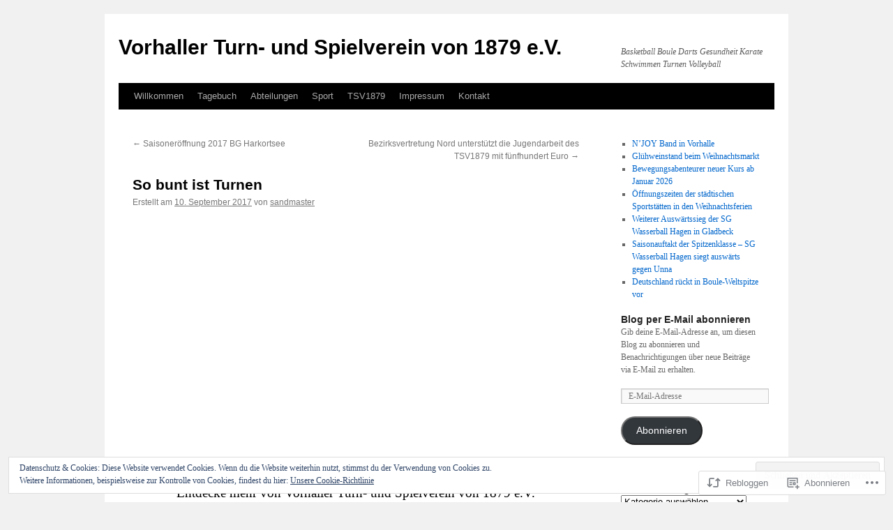

--- FILE ---
content_type: text/html; charset=UTF-8
request_url: https://tsv1879.com/2017/09/10/so-bunt-ist-turnen/
body_size: 24234
content:
<!DOCTYPE html>
<html lang="de-DE">
<head>
<meta charset="UTF-8" />
<title>
So bunt ist Turnen | Vorhaller Turn- und Spielverein von 1879 e.V.</title>
<link rel="profile" href="https://gmpg.org/xfn/11" />
<link rel="stylesheet" type="text/css" media="all" href="https://s0.wp.com/wp-content/themes/pub/twentyten/style.css?m=1659017451i&amp;ver=20190507" />
<link rel="pingback" href="https://tsv1879.com/xmlrpc.php">
<meta name='robots' content='max-image-preview:large' />

<!-- Async WordPress.com Remote Login -->
<script id="wpcom_remote_login_js">
var wpcom_remote_login_extra_auth = '';
function wpcom_remote_login_remove_dom_node_id( element_id ) {
	var dom_node = document.getElementById( element_id );
	if ( dom_node ) { dom_node.parentNode.removeChild( dom_node ); }
}
function wpcom_remote_login_remove_dom_node_classes( class_name ) {
	var dom_nodes = document.querySelectorAll( '.' + class_name );
	for ( var i = 0; i < dom_nodes.length; i++ ) {
		dom_nodes[ i ].parentNode.removeChild( dom_nodes[ i ] );
	}
}
function wpcom_remote_login_final_cleanup() {
	wpcom_remote_login_remove_dom_node_classes( "wpcom_remote_login_msg" );
	wpcom_remote_login_remove_dom_node_id( "wpcom_remote_login_key" );
	wpcom_remote_login_remove_dom_node_id( "wpcom_remote_login_validate" );
	wpcom_remote_login_remove_dom_node_id( "wpcom_remote_login_js" );
	wpcom_remote_login_remove_dom_node_id( "wpcom_request_access_iframe" );
	wpcom_remote_login_remove_dom_node_id( "wpcom_request_access_styles" );
}

// Watch for messages back from the remote login
window.addEventListener( "message", function( e ) {
	if ( e.origin === "https://r-login.wordpress.com" ) {
		var data = {};
		try {
			data = JSON.parse( e.data );
		} catch( e ) {
			wpcom_remote_login_final_cleanup();
			return;
		}

		if ( data.msg === 'LOGIN' ) {
			// Clean up the login check iframe
			wpcom_remote_login_remove_dom_node_id( "wpcom_remote_login_key" );

			var id_regex = new RegExp( /^[0-9]+$/ );
			var token_regex = new RegExp( /^.*|.*|.*$/ );
			if (
				token_regex.test( data.token )
				&& id_regex.test( data.wpcomid )
			) {
				// We have everything we need to ask for a login
				var script = document.createElement( "script" );
				script.setAttribute( "id", "wpcom_remote_login_validate" );
				script.src = '/remote-login.php?wpcom_remote_login=validate'
					+ '&wpcomid=' + data.wpcomid
					+ '&token=' + encodeURIComponent( data.token )
					+ '&host=' + window.location.protocol
					+ '//' + window.location.hostname
					+ '&postid=3784'
					+ '&is_singular=1';
				document.body.appendChild( script );
			}

			return;
		}

		// Safari ITP, not logged in, so redirect
		if ( data.msg === 'LOGIN-REDIRECT' ) {
			window.location = 'https://wordpress.com/log-in?redirect_to=' + window.location.href;
			return;
		}

		// Safari ITP, storage access failed, remove the request
		if ( data.msg === 'LOGIN-REMOVE' ) {
			var css_zap = 'html { -webkit-transition: margin-top 1s; transition: margin-top 1s; } /* 9001 */ html { margin-top: 0 !important; } * html body { margin-top: 0 !important; } @media screen and ( max-width: 782px ) { html { margin-top: 0 !important; } * html body { margin-top: 0 !important; } }';
			var style_zap = document.createElement( 'style' );
			style_zap.type = 'text/css';
			style_zap.appendChild( document.createTextNode( css_zap ) );
			document.body.appendChild( style_zap );

			var e = document.getElementById( 'wpcom_request_access_iframe' );
			e.parentNode.removeChild( e );

			document.cookie = 'wordpress_com_login_access=denied; path=/; max-age=31536000';

			return;
		}

		// Safari ITP
		if ( data.msg === 'REQUEST_ACCESS' ) {
			console.log( 'request access: safari' );

			// Check ITP iframe enable/disable knob
			if ( wpcom_remote_login_extra_auth !== 'safari_itp_iframe' ) {
				return;
			}

			// If we are in a "private window" there is no ITP.
			var private_window = false;
			try {
				var opendb = window.openDatabase( null, null, null, null );
			} catch( e ) {
				private_window = true;
			}

			if ( private_window ) {
				console.log( 'private window' );
				return;
			}

			var iframe = document.createElement( 'iframe' );
			iframe.id = 'wpcom_request_access_iframe';
			iframe.setAttribute( 'scrolling', 'no' );
			iframe.setAttribute( 'sandbox', 'allow-storage-access-by-user-activation allow-scripts allow-same-origin allow-top-navigation-by-user-activation' );
			iframe.src = 'https://r-login.wordpress.com/remote-login.php?wpcom_remote_login=request_access&origin=' + encodeURIComponent( data.origin ) + '&wpcomid=' + encodeURIComponent( data.wpcomid );

			var css = 'html { -webkit-transition: margin-top 1s; transition: margin-top 1s; } /* 9001 */ html { margin-top: 46px !important; } * html body { margin-top: 46px !important; } @media screen and ( max-width: 660px ) { html { margin-top: 71px !important; } * html body { margin-top: 71px !important; } #wpcom_request_access_iframe { display: block; height: 71px !important; } } #wpcom_request_access_iframe { border: 0px; height: 46px; position: fixed; top: 0; left: 0; width: 100%; min-width: 100%; z-index: 99999; background: #23282d; } ';

			var style = document.createElement( 'style' );
			style.type = 'text/css';
			style.id = 'wpcom_request_access_styles';
			style.appendChild( document.createTextNode( css ) );
			document.body.appendChild( style );

			document.body.appendChild( iframe );
		}

		if ( data.msg === 'DONE' ) {
			wpcom_remote_login_final_cleanup();
		}
	}
}, false );

// Inject the remote login iframe after the page has had a chance to load
// more critical resources
window.addEventListener( "DOMContentLoaded", function( e ) {
	var iframe = document.createElement( "iframe" );
	iframe.style.display = "none";
	iframe.setAttribute( "scrolling", "no" );
	iframe.setAttribute( "id", "wpcom_remote_login_key" );
	iframe.src = "https://r-login.wordpress.com/remote-login.php"
		+ "?wpcom_remote_login=key"
		+ "&origin=aHR0cHM6Ly90c3YxODc5LmNvbQ%3D%3D"
		+ "&wpcomid=12382114"
		+ "&time=" + Math.floor( Date.now() / 1000 );
	document.body.appendChild( iframe );
}, false );
</script>
<link rel='dns-prefetch' href='//s0.wp.com' />
<link rel="alternate" type="application/rss+xml" title="Vorhaller Turn- und Spielverein von 1879 e.V. &raquo; Feed" href="https://tsv1879.com/feed/" />
<link rel="alternate" type="application/rss+xml" title="Vorhaller Turn- und Spielverein von 1879 e.V. &raquo; Kommentar-Feed" href="https://tsv1879.com/comments/feed/" />
	<script type="text/javascript">
		/* <![CDATA[ */
		function addLoadEvent(func) {
			var oldonload = window.onload;
			if (typeof window.onload != 'function') {
				window.onload = func;
			} else {
				window.onload = function () {
					oldonload();
					func();
				}
			}
		}
		/* ]]> */
	</script>
	<link crossorigin='anonymous' rel='stylesheet' id='all-css-0-1' href='/_static/??-eJxtzEkKgDAQRNELGZs4EDfiWUJsxMzYHby+RARB3BQ8KD6cWZgUGSNDKCL7su2RwCJnbdxjCCnVWYtHggO9ZlxFTsQftYaogf+k3x2+4Vv1voRZqrHvpkHJwV5glDTa&cssminify=yes' type='text/css' media='all' />
<style id='wp-emoji-styles-inline-css'>

	img.wp-smiley, img.emoji {
		display: inline !important;
		border: none !important;
		box-shadow: none !important;
		height: 1em !important;
		width: 1em !important;
		margin: 0 0.07em !important;
		vertical-align: -0.1em !important;
		background: none !important;
		padding: 0 !important;
	}
/*# sourceURL=wp-emoji-styles-inline-css */
</style>
<link crossorigin='anonymous' rel='stylesheet' id='all-css-2-1' href='/wp-content/plugins/gutenberg-core/v22.2.0/build/styles/block-library/style.css?m=1764855221i&cssminify=yes' type='text/css' media='all' />
<style id='wp-block-library-inline-css'>
.has-text-align-justify {
	text-align:justify;
}
.has-text-align-justify{text-align:justify;}

/*# sourceURL=wp-block-library-inline-css */
</style><style id='wp-block-group-inline-css'>
.wp-block-group{box-sizing:border-box}:where(.wp-block-group.wp-block-group-is-layout-constrained){position:relative}
/*# sourceURL=/wp-content/plugins/gutenberg-core/v22.2.0/build/styles/block-library/group/style.css */
</style>
<style id='wp-block-group-theme-inline-css'>
:where(.wp-block-group.has-background){padding:1.25em 2.375em}
/*# sourceURL=/wp-content/plugins/gutenberg-core/v22.2.0/build/styles/block-library/group/theme.css */
</style>
<style id='wp-block-paragraph-inline-css'>
.is-small-text{font-size:.875em}.is-regular-text{font-size:1em}.is-large-text{font-size:2.25em}.is-larger-text{font-size:3em}.has-drop-cap:not(:focus):first-letter{float:left;font-size:8.4em;font-style:normal;font-weight:100;line-height:.68;margin:.05em .1em 0 0;text-transform:uppercase}body.rtl .has-drop-cap:not(:focus):first-letter{float:none;margin-left:.1em}p.has-drop-cap.has-background{overflow:hidden}:root :where(p.has-background){padding:1.25em 2.375em}:where(p.has-text-color:not(.has-link-color)) a{color:inherit}p.has-text-align-left[style*="writing-mode:vertical-lr"],p.has-text-align-right[style*="writing-mode:vertical-rl"]{rotate:180deg}
/*# sourceURL=/wp-content/plugins/gutenberg-core/v22.2.0/build/styles/block-library/paragraph/style.css */
</style>
<style id='wp-block-separator-inline-css'>
@charset "UTF-8";.wp-block-separator{border:none;border-top:2px solid}:root :where(.wp-block-separator.is-style-dots){height:auto;line-height:1;text-align:center}:root :where(.wp-block-separator.is-style-dots):before{color:currentColor;content:"···";font-family:serif;font-size:1.5em;letter-spacing:2em;padding-left:2em}.wp-block-separator.is-style-dots{background:none!important;border:none!important}
/*# sourceURL=/wp-content/plugins/gutenberg-core/v22.2.0/build/styles/block-library/separator/style.css */
</style>
<style id='wp-block-separator-theme-inline-css'>
.wp-block-separator.has-css-opacity{opacity:.4}.wp-block-separator{border:none;border-bottom:2px solid;margin-left:auto;margin-right:auto}.wp-block-separator.has-alpha-channel-opacity{opacity:1}.wp-block-separator:not(.is-style-wide):not(.is-style-dots){width:100px}.wp-block-separator.has-background:not(.is-style-dots){border-bottom:none;height:1px}.wp-block-separator.has-background:not(.is-style-wide):not(.is-style-dots){height:2px}
/*# sourceURL=/wp-content/plugins/gutenberg-core/v22.2.0/build/styles/block-library/separator/theme.css */
</style>
<style id='wp-block-heading-inline-css'>
h1:where(.wp-block-heading).has-background,h2:where(.wp-block-heading).has-background,h3:where(.wp-block-heading).has-background,h4:where(.wp-block-heading).has-background,h5:where(.wp-block-heading).has-background,h6:where(.wp-block-heading).has-background{padding:1.25em 2.375em}h1.has-text-align-left[style*=writing-mode]:where([style*=vertical-lr]),h1.has-text-align-right[style*=writing-mode]:where([style*=vertical-rl]),h2.has-text-align-left[style*=writing-mode]:where([style*=vertical-lr]),h2.has-text-align-right[style*=writing-mode]:where([style*=vertical-rl]),h3.has-text-align-left[style*=writing-mode]:where([style*=vertical-lr]),h3.has-text-align-right[style*=writing-mode]:where([style*=vertical-rl]),h4.has-text-align-left[style*=writing-mode]:where([style*=vertical-lr]),h4.has-text-align-right[style*=writing-mode]:where([style*=vertical-rl]),h5.has-text-align-left[style*=writing-mode]:where([style*=vertical-lr]),h5.has-text-align-right[style*=writing-mode]:where([style*=vertical-rl]),h6.has-text-align-left[style*=writing-mode]:where([style*=vertical-lr]),h6.has-text-align-right[style*=writing-mode]:where([style*=vertical-rl]){rotate:180deg}
/*# sourceURL=/wp-content/plugins/gutenberg-core/v22.2.0/build/styles/block-library/heading/style.css */
</style>
<style id='wp-block-rss-inline-css'>
ul.wp-block-rss.alignleft{margin-right:2em}ul.wp-block-rss.alignright{margin-left:2em}ul.wp-block-rss.is-grid{display:flex;flex-wrap:wrap;padding:0}ul.wp-block-rss.is-grid li{margin:0 1em 1em 0;width:100%}@media (min-width:600px){ul.wp-block-rss.columns-2 li{width:calc(50% - 1em)}ul.wp-block-rss.columns-3 li{width:calc(33.33333% - 1em)}ul.wp-block-rss.columns-4 li{width:calc(25% - 1em)}ul.wp-block-rss.columns-5 li{width:calc(20% - 1em)}ul.wp-block-rss.columns-6 li{width:calc(16.66667% - 1em)}}.wp-block-rss__item-author,.wp-block-rss__item-publish-date{display:block;font-size:.8125em}.wp-block-rss{box-sizing:border-box;list-style:none;padding:0}
/*# sourceURL=/wp-content/plugins/gutenberg-core/v22.2.0/build/styles/block-library/rss/style.css */
</style>
<style id='global-styles-inline-css'>
:root{--wp--preset--aspect-ratio--square: 1;--wp--preset--aspect-ratio--4-3: 4/3;--wp--preset--aspect-ratio--3-4: 3/4;--wp--preset--aspect-ratio--3-2: 3/2;--wp--preset--aspect-ratio--2-3: 2/3;--wp--preset--aspect-ratio--16-9: 16/9;--wp--preset--aspect-ratio--9-16: 9/16;--wp--preset--color--black: #000;--wp--preset--color--cyan-bluish-gray: #abb8c3;--wp--preset--color--white: #fff;--wp--preset--color--pale-pink: #f78da7;--wp--preset--color--vivid-red: #cf2e2e;--wp--preset--color--luminous-vivid-orange: #ff6900;--wp--preset--color--luminous-vivid-amber: #fcb900;--wp--preset--color--light-green-cyan: #7bdcb5;--wp--preset--color--vivid-green-cyan: #00d084;--wp--preset--color--pale-cyan-blue: #8ed1fc;--wp--preset--color--vivid-cyan-blue: #0693e3;--wp--preset--color--vivid-purple: #9b51e0;--wp--preset--color--blue: #0066cc;--wp--preset--color--medium-gray: #666;--wp--preset--color--light-gray: #f1f1f1;--wp--preset--gradient--vivid-cyan-blue-to-vivid-purple: linear-gradient(135deg,rgb(6,147,227) 0%,rgb(155,81,224) 100%);--wp--preset--gradient--light-green-cyan-to-vivid-green-cyan: linear-gradient(135deg,rgb(122,220,180) 0%,rgb(0,208,130) 100%);--wp--preset--gradient--luminous-vivid-amber-to-luminous-vivid-orange: linear-gradient(135deg,rgb(252,185,0) 0%,rgb(255,105,0) 100%);--wp--preset--gradient--luminous-vivid-orange-to-vivid-red: linear-gradient(135deg,rgb(255,105,0) 0%,rgb(207,46,46) 100%);--wp--preset--gradient--very-light-gray-to-cyan-bluish-gray: linear-gradient(135deg,rgb(238,238,238) 0%,rgb(169,184,195) 100%);--wp--preset--gradient--cool-to-warm-spectrum: linear-gradient(135deg,rgb(74,234,220) 0%,rgb(151,120,209) 20%,rgb(207,42,186) 40%,rgb(238,44,130) 60%,rgb(251,105,98) 80%,rgb(254,248,76) 100%);--wp--preset--gradient--blush-light-purple: linear-gradient(135deg,rgb(255,206,236) 0%,rgb(152,150,240) 100%);--wp--preset--gradient--blush-bordeaux: linear-gradient(135deg,rgb(254,205,165) 0%,rgb(254,45,45) 50%,rgb(107,0,62) 100%);--wp--preset--gradient--luminous-dusk: linear-gradient(135deg,rgb(255,203,112) 0%,rgb(199,81,192) 50%,rgb(65,88,208) 100%);--wp--preset--gradient--pale-ocean: linear-gradient(135deg,rgb(255,245,203) 0%,rgb(182,227,212) 50%,rgb(51,167,181) 100%);--wp--preset--gradient--electric-grass: linear-gradient(135deg,rgb(202,248,128) 0%,rgb(113,206,126) 100%);--wp--preset--gradient--midnight: linear-gradient(135deg,rgb(2,3,129) 0%,rgb(40,116,252) 100%);--wp--preset--font-size--small: 13px;--wp--preset--font-size--medium: 20px;--wp--preset--font-size--large: 36px;--wp--preset--font-size--x-large: 42px;--wp--preset--font-family--albert-sans: 'Albert Sans', sans-serif;--wp--preset--font-family--alegreya: Alegreya, serif;--wp--preset--font-family--arvo: Arvo, serif;--wp--preset--font-family--bodoni-moda: 'Bodoni Moda', serif;--wp--preset--font-family--bricolage-grotesque: 'Bricolage Grotesque', sans-serif;--wp--preset--font-family--cabin: Cabin, sans-serif;--wp--preset--font-family--chivo: Chivo, sans-serif;--wp--preset--font-family--commissioner: Commissioner, sans-serif;--wp--preset--font-family--cormorant: Cormorant, serif;--wp--preset--font-family--courier-prime: 'Courier Prime', monospace;--wp--preset--font-family--crimson-pro: 'Crimson Pro', serif;--wp--preset--font-family--dm-mono: 'DM Mono', monospace;--wp--preset--font-family--dm-sans: 'DM Sans', sans-serif;--wp--preset--font-family--dm-serif-display: 'DM Serif Display', serif;--wp--preset--font-family--domine: Domine, serif;--wp--preset--font-family--eb-garamond: 'EB Garamond', serif;--wp--preset--font-family--epilogue: Epilogue, sans-serif;--wp--preset--font-family--fahkwang: Fahkwang, sans-serif;--wp--preset--font-family--figtree: Figtree, sans-serif;--wp--preset--font-family--fira-sans: 'Fira Sans', sans-serif;--wp--preset--font-family--fjalla-one: 'Fjalla One', sans-serif;--wp--preset--font-family--fraunces: Fraunces, serif;--wp--preset--font-family--gabarito: Gabarito, system-ui;--wp--preset--font-family--ibm-plex-mono: 'IBM Plex Mono', monospace;--wp--preset--font-family--ibm-plex-sans: 'IBM Plex Sans', sans-serif;--wp--preset--font-family--ibarra-real-nova: 'Ibarra Real Nova', serif;--wp--preset--font-family--instrument-serif: 'Instrument Serif', serif;--wp--preset--font-family--inter: Inter, sans-serif;--wp--preset--font-family--josefin-sans: 'Josefin Sans', sans-serif;--wp--preset--font-family--jost: Jost, sans-serif;--wp--preset--font-family--libre-baskerville: 'Libre Baskerville', serif;--wp--preset--font-family--libre-franklin: 'Libre Franklin', sans-serif;--wp--preset--font-family--literata: Literata, serif;--wp--preset--font-family--lora: Lora, serif;--wp--preset--font-family--merriweather: Merriweather, serif;--wp--preset--font-family--montserrat: Montserrat, sans-serif;--wp--preset--font-family--newsreader: Newsreader, serif;--wp--preset--font-family--noto-sans-mono: 'Noto Sans Mono', sans-serif;--wp--preset--font-family--nunito: Nunito, sans-serif;--wp--preset--font-family--open-sans: 'Open Sans', sans-serif;--wp--preset--font-family--overpass: Overpass, sans-serif;--wp--preset--font-family--pt-serif: 'PT Serif', serif;--wp--preset--font-family--petrona: Petrona, serif;--wp--preset--font-family--piazzolla: Piazzolla, serif;--wp--preset--font-family--playfair-display: 'Playfair Display', serif;--wp--preset--font-family--plus-jakarta-sans: 'Plus Jakarta Sans', sans-serif;--wp--preset--font-family--poppins: Poppins, sans-serif;--wp--preset--font-family--raleway: Raleway, sans-serif;--wp--preset--font-family--roboto: Roboto, sans-serif;--wp--preset--font-family--roboto-slab: 'Roboto Slab', serif;--wp--preset--font-family--rubik: Rubik, sans-serif;--wp--preset--font-family--rufina: Rufina, serif;--wp--preset--font-family--sora: Sora, sans-serif;--wp--preset--font-family--source-sans-3: 'Source Sans 3', sans-serif;--wp--preset--font-family--source-serif-4: 'Source Serif 4', serif;--wp--preset--font-family--space-mono: 'Space Mono', monospace;--wp--preset--font-family--syne: Syne, sans-serif;--wp--preset--font-family--texturina: Texturina, serif;--wp--preset--font-family--urbanist: Urbanist, sans-serif;--wp--preset--font-family--work-sans: 'Work Sans', sans-serif;--wp--preset--spacing--20: 0.44rem;--wp--preset--spacing--30: 0.67rem;--wp--preset--spacing--40: 1rem;--wp--preset--spacing--50: 1.5rem;--wp--preset--spacing--60: 2.25rem;--wp--preset--spacing--70: 3.38rem;--wp--preset--spacing--80: 5.06rem;--wp--preset--shadow--natural: 6px 6px 9px rgba(0, 0, 0, 0.2);--wp--preset--shadow--deep: 12px 12px 50px rgba(0, 0, 0, 0.4);--wp--preset--shadow--sharp: 6px 6px 0px rgba(0, 0, 0, 0.2);--wp--preset--shadow--outlined: 6px 6px 0px -3px rgb(255, 255, 255), 6px 6px rgb(0, 0, 0);--wp--preset--shadow--crisp: 6px 6px 0px rgb(0, 0, 0);}:where(.is-layout-flex){gap: 0.5em;}:where(.is-layout-grid){gap: 0.5em;}body .is-layout-flex{display: flex;}.is-layout-flex{flex-wrap: wrap;align-items: center;}.is-layout-flex > :is(*, div){margin: 0;}body .is-layout-grid{display: grid;}.is-layout-grid > :is(*, div){margin: 0;}:where(.wp-block-columns.is-layout-flex){gap: 2em;}:where(.wp-block-columns.is-layout-grid){gap: 2em;}:where(.wp-block-post-template.is-layout-flex){gap: 1.25em;}:where(.wp-block-post-template.is-layout-grid){gap: 1.25em;}.has-black-color{color: var(--wp--preset--color--black) !important;}.has-cyan-bluish-gray-color{color: var(--wp--preset--color--cyan-bluish-gray) !important;}.has-white-color{color: var(--wp--preset--color--white) !important;}.has-pale-pink-color{color: var(--wp--preset--color--pale-pink) !important;}.has-vivid-red-color{color: var(--wp--preset--color--vivid-red) !important;}.has-luminous-vivid-orange-color{color: var(--wp--preset--color--luminous-vivid-orange) !important;}.has-luminous-vivid-amber-color{color: var(--wp--preset--color--luminous-vivid-amber) !important;}.has-light-green-cyan-color{color: var(--wp--preset--color--light-green-cyan) !important;}.has-vivid-green-cyan-color{color: var(--wp--preset--color--vivid-green-cyan) !important;}.has-pale-cyan-blue-color{color: var(--wp--preset--color--pale-cyan-blue) !important;}.has-vivid-cyan-blue-color{color: var(--wp--preset--color--vivid-cyan-blue) !important;}.has-vivid-purple-color{color: var(--wp--preset--color--vivid-purple) !important;}.has-black-background-color{background-color: var(--wp--preset--color--black) !important;}.has-cyan-bluish-gray-background-color{background-color: var(--wp--preset--color--cyan-bluish-gray) !important;}.has-white-background-color{background-color: var(--wp--preset--color--white) !important;}.has-pale-pink-background-color{background-color: var(--wp--preset--color--pale-pink) !important;}.has-vivid-red-background-color{background-color: var(--wp--preset--color--vivid-red) !important;}.has-luminous-vivid-orange-background-color{background-color: var(--wp--preset--color--luminous-vivid-orange) !important;}.has-luminous-vivid-amber-background-color{background-color: var(--wp--preset--color--luminous-vivid-amber) !important;}.has-light-green-cyan-background-color{background-color: var(--wp--preset--color--light-green-cyan) !important;}.has-vivid-green-cyan-background-color{background-color: var(--wp--preset--color--vivid-green-cyan) !important;}.has-pale-cyan-blue-background-color{background-color: var(--wp--preset--color--pale-cyan-blue) !important;}.has-vivid-cyan-blue-background-color{background-color: var(--wp--preset--color--vivid-cyan-blue) !important;}.has-vivid-purple-background-color{background-color: var(--wp--preset--color--vivid-purple) !important;}.has-black-border-color{border-color: var(--wp--preset--color--black) !important;}.has-cyan-bluish-gray-border-color{border-color: var(--wp--preset--color--cyan-bluish-gray) !important;}.has-white-border-color{border-color: var(--wp--preset--color--white) !important;}.has-pale-pink-border-color{border-color: var(--wp--preset--color--pale-pink) !important;}.has-vivid-red-border-color{border-color: var(--wp--preset--color--vivid-red) !important;}.has-luminous-vivid-orange-border-color{border-color: var(--wp--preset--color--luminous-vivid-orange) !important;}.has-luminous-vivid-amber-border-color{border-color: var(--wp--preset--color--luminous-vivid-amber) !important;}.has-light-green-cyan-border-color{border-color: var(--wp--preset--color--light-green-cyan) !important;}.has-vivid-green-cyan-border-color{border-color: var(--wp--preset--color--vivid-green-cyan) !important;}.has-pale-cyan-blue-border-color{border-color: var(--wp--preset--color--pale-cyan-blue) !important;}.has-vivid-cyan-blue-border-color{border-color: var(--wp--preset--color--vivid-cyan-blue) !important;}.has-vivid-purple-border-color{border-color: var(--wp--preset--color--vivid-purple) !important;}.has-vivid-cyan-blue-to-vivid-purple-gradient-background{background: var(--wp--preset--gradient--vivid-cyan-blue-to-vivid-purple) !important;}.has-light-green-cyan-to-vivid-green-cyan-gradient-background{background: var(--wp--preset--gradient--light-green-cyan-to-vivid-green-cyan) !important;}.has-luminous-vivid-amber-to-luminous-vivid-orange-gradient-background{background: var(--wp--preset--gradient--luminous-vivid-amber-to-luminous-vivid-orange) !important;}.has-luminous-vivid-orange-to-vivid-red-gradient-background{background: var(--wp--preset--gradient--luminous-vivid-orange-to-vivid-red) !important;}.has-very-light-gray-to-cyan-bluish-gray-gradient-background{background: var(--wp--preset--gradient--very-light-gray-to-cyan-bluish-gray) !important;}.has-cool-to-warm-spectrum-gradient-background{background: var(--wp--preset--gradient--cool-to-warm-spectrum) !important;}.has-blush-light-purple-gradient-background{background: var(--wp--preset--gradient--blush-light-purple) !important;}.has-blush-bordeaux-gradient-background{background: var(--wp--preset--gradient--blush-bordeaux) !important;}.has-luminous-dusk-gradient-background{background: var(--wp--preset--gradient--luminous-dusk) !important;}.has-pale-ocean-gradient-background{background: var(--wp--preset--gradient--pale-ocean) !important;}.has-electric-grass-gradient-background{background: var(--wp--preset--gradient--electric-grass) !important;}.has-midnight-gradient-background{background: var(--wp--preset--gradient--midnight) !important;}.has-small-font-size{font-size: var(--wp--preset--font-size--small) !important;}.has-medium-font-size{font-size: var(--wp--preset--font-size--medium) !important;}.has-large-font-size{font-size: var(--wp--preset--font-size--large) !important;}.has-x-large-font-size{font-size: var(--wp--preset--font-size--x-large) !important;}.has-albert-sans-font-family{font-family: var(--wp--preset--font-family--albert-sans) !important;}.has-alegreya-font-family{font-family: var(--wp--preset--font-family--alegreya) !important;}.has-arvo-font-family{font-family: var(--wp--preset--font-family--arvo) !important;}.has-bodoni-moda-font-family{font-family: var(--wp--preset--font-family--bodoni-moda) !important;}.has-bricolage-grotesque-font-family{font-family: var(--wp--preset--font-family--bricolage-grotesque) !important;}.has-cabin-font-family{font-family: var(--wp--preset--font-family--cabin) !important;}.has-chivo-font-family{font-family: var(--wp--preset--font-family--chivo) !important;}.has-commissioner-font-family{font-family: var(--wp--preset--font-family--commissioner) !important;}.has-cormorant-font-family{font-family: var(--wp--preset--font-family--cormorant) !important;}.has-courier-prime-font-family{font-family: var(--wp--preset--font-family--courier-prime) !important;}.has-crimson-pro-font-family{font-family: var(--wp--preset--font-family--crimson-pro) !important;}.has-dm-mono-font-family{font-family: var(--wp--preset--font-family--dm-mono) !important;}.has-dm-sans-font-family{font-family: var(--wp--preset--font-family--dm-sans) !important;}.has-dm-serif-display-font-family{font-family: var(--wp--preset--font-family--dm-serif-display) !important;}.has-domine-font-family{font-family: var(--wp--preset--font-family--domine) !important;}.has-eb-garamond-font-family{font-family: var(--wp--preset--font-family--eb-garamond) !important;}.has-epilogue-font-family{font-family: var(--wp--preset--font-family--epilogue) !important;}.has-fahkwang-font-family{font-family: var(--wp--preset--font-family--fahkwang) !important;}.has-figtree-font-family{font-family: var(--wp--preset--font-family--figtree) !important;}.has-fira-sans-font-family{font-family: var(--wp--preset--font-family--fira-sans) !important;}.has-fjalla-one-font-family{font-family: var(--wp--preset--font-family--fjalla-one) !important;}.has-fraunces-font-family{font-family: var(--wp--preset--font-family--fraunces) !important;}.has-gabarito-font-family{font-family: var(--wp--preset--font-family--gabarito) !important;}.has-ibm-plex-mono-font-family{font-family: var(--wp--preset--font-family--ibm-plex-mono) !important;}.has-ibm-plex-sans-font-family{font-family: var(--wp--preset--font-family--ibm-plex-sans) !important;}.has-ibarra-real-nova-font-family{font-family: var(--wp--preset--font-family--ibarra-real-nova) !important;}.has-instrument-serif-font-family{font-family: var(--wp--preset--font-family--instrument-serif) !important;}.has-inter-font-family{font-family: var(--wp--preset--font-family--inter) !important;}.has-josefin-sans-font-family{font-family: var(--wp--preset--font-family--josefin-sans) !important;}.has-jost-font-family{font-family: var(--wp--preset--font-family--jost) !important;}.has-libre-baskerville-font-family{font-family: var(--wp--preset--font-family--libre-baskerville) !important;}.has-libre-franklin-font-family{font-family: var(--wp--preset--font-family--libre-franklin) !important;}.has-literata-font-family{font-family: var(--wp--preset--font-family--literata) !important;}.has-lora-font-family{font-family: var(--wp--preset--font-family--lora) !important;}.has-merriweather-font-family{font-family: var(--wp--preset--font-family--merriweather) !important;}.has-montserrat-font-family{font-family: var(--wp--preset--font-family--montserrat) !important;}.has-newsreader-font-family{font-family: var(--wp--preset--font-family--newsreader) !important;}.has-noto-sans-mono-font-family{font-family: var(--wp--preset--font-family--noto-sans-mono) !important;}.has-nunito-font-family{font-family: var(--wp--preset--font-family--nunito) !important;}.has-open-sans-font-family{font-family: var(--wp--preset--font-family--open-sans) !important;}.has-overpass-font-family{font-family: var(--wp--preset--font-family--overpass) !important;}.has-pt-serif-font-family{font-family: var(--wp--preset--font-family--pt-serif) !important;}.has-petrona-font-family{font-family: var(--wp--preset--font-family--petrona) !important;}.has-piazzolla-font-family{font-family: var(--wp--preset--font-family--piazzolla) !important;}.has-playfair-display-font-family{font-family: var(--wp--preset--font-family--playfair-display) !important;}.has-plus-jakarta-sans-font-family{font-family: var(--wp--preset--font-family--plus-jakarta-sans) !important;}.has-poppins-font-family{font-family: var(--wp--preset--font-family--poppins) !important;}.has-raleway-font-family{font-family: var(--wp--preset--font-family--raleway) !important;}.has-roboto-font-family{font-family: var(--wp--preset--font-family--roboto) !important;}.has-roboto-slab-font-family{font-family: var(--wp--preset--font-family--roboto-slab) !important;}.has-rubik-font-family{font-family: var(--wp--preset--font-family--rubik) !important;}.has-rufina-font-family{font-family: var(--wp--preset--font-family--rufina) !important;}.has-sora-font-family{font-family: var(--wp--preset--font-family--sora) !important;}.has-source-sans-3-font-family{font-family: var(--wp--preset--font-family--source-sans-3) !important;}.has-source-serif-4-font-family{font-family: var(--wp--preset--font-family--source-serif-4) !important;}.has-space-mono-font-family{font-family: var(--wp--preset--font-family--space-mono) !important;}.has-syne-font-family{font-family: var(--wp--preset--font-family--syne) !important;}.has-texturina-font-family{font-family: var(--wp--preset--font-family--texturina) !important;}.has-urbanist-font-family{font-family: var(--wp--preset--font-family--urbanist) !important;}.has-work-sans-font-family{font-family: var(--wp--preset--font-family--work-sans) !important;}
/*# sourceURL=global-styles-inline-css */
</style>
<style id='core-block-supports-inline-css'>
.wp-container-core-group-is-layout-bcfe9290 > :where(:not(.alignleft):not(.alignright):not(.alignfull)){max-width:480px;margin-left:auto !important;margin-right:auto !important;}.wp-container-core-group-is-layout-bcfe9290 > .alignwide{max-width:480px;}.wp-container-core-group-is-layout-bcfe9290 .alignfull{max-width:none;}
/*# sourceURL=core-block-supports-inline-css */
</style>

<style id='classic-theme-styles-inline-css'>
/*! This file is auto-generated */
.wp-block-button__link{color:#fff;background-color:#32373c;border-radius:9999px;box-shadow:none;text-decoration:none;padding:calc(.667em + 2px) calc(1.333em + 2px);font-size:1.125em}.wp-block-file__button{background:#32373c;color:#fff;text-decoration:none}
/*# sourceURL=/wp-includes/css/classic-themes.min.css */
</style>
<link crossorigin='anonymous' rel='stylesheet' id='all-css-4-1' href='/_static/??-eJyNjs0KAjEMhF/IGBdccQ/is7Q11mr/aFrKvr1RL4qyeAmZYb5ksGcwKVaKFUOD7Jt1kdGkQuKHrCpKItDJKfIUJLY2zCv8jfUsDGidCzGDzOBagHoRkL+4l425aaxdjFlc1D6Z259ZrrMneP5cKlVIjlpZLUrqTS5BlhJIFVVdih8Czl658kCP4TDshs12nMb9dL0D5+N7rw==&cssminify=yes' type='text/css' media='all' />
<style id='jetpack-global-styles-frontend-style-inline-css'>
:root { --font-headings: unset; --font-base: unset; --font-headings-default: -apple-system,BlinkMacSystemFont,"Segoe UI",Roboto,Oxygen-Sans,Ubuntu,Cantarell,"Helvetica Neue",sans-serif; --font-base-default: -apple-system,BlinkMacSystemFont,"Segoe UI",Roboto,Oxygen-Sans,Ubuntu,Cantarell,"Helvetica Neue",sans-serif;}
/*# sourceURL=jetpack-global-styles-frontend-style-inline-css */
</style>
<link crossorigin='anonymous' rel='stylesheet' id='all-css-6-1' href='/_static/??-eJyNjcEKwjAQRH/IuFRT6kX8FNkmS5K6yQY3Qfx7bfEiXrwM82B4A49qnJRGpUHupnIPqSgs1Cq624chi6zhO5OCRryTR++fW00l7J3qDv43XVNxoOISsmEJol/wY2uR8vs3WggsM/I6uOTzMI3Hw8lOg11eUT1JKA==&cssminify=yes' type='text/css' media='all' />
<script type="text/javascript" id="jetpack_related-posts-js-extra">
/* <![CDATA[ */
var related_posts_js_options = {"post_heading":"h4"};
//# sourceURL=jetpack_related-posts-js-extra
/* ]]> */
</script>
<script type="text/javascript" id="wpcom-actionbar-placeholder-js-extra">
/* <![CDATA[ */
var actionbardata = {"siteID":"12382114","postID":"3784","siteURL":"https://tsv1879.com","xhrURL":"https://tsv1879.com/wp-admin/admin-ajax.php","nonce":"199f90c4eb","isLoggedIn":"","statusMessage":"","subsEmailDefault":"instantly","proxyScriptUrl":"https://s0.wp.com/wp-content/js/wpcom-proxy-request.js?m=1513050504i&amp;ver=20211021","shortlink":"https://wp.me/pPX9w-Z2","i18n":{"followedText":"Neue Beitr\u00e4ge von dieser Website erscheinen nun in deinem \u003Ca href=\"https://wordpress.com/reader\"\u003EReader\u003C/a\u003E","foldBar":"Diese Leiste einklappen","unfoldBar":"Diese Leiste aufklappen","shortLinkCopied":"Kurzlink in Zwischenablage kopiert"}};
//# sourceURL=wpcom-actionbar-placeholder-js-extra
/* ]]> */
</script>
<script type="text/javascript" id="jetpack-mu-wpcom-settings-js-before">
/* <![CDATA[ */
var JETPACK_MU_WPCOM_SETTINGS = {"assetsUrl":"https://s0.wp.com/wp-content/mu-plugins/jetpack-mu-wpcom-plugin/moon/jetpack_vendor/automattic/jetpack-mu-wpcom/src/build/"};
//# sourceURL=jetpack-mu-wpcom-settings-js-before
/* ]]> */
</script>
<script crossorigin='anonymous' type='text/javascript'  src='/_static/??/wp-content/mu-plugins/jetpack-plugin/moon/_inc/build/related-posts/related-posts.min.js,/wp-content/js/rlt-proxy.js?m=1755006225j'></script>
<script type="text/javascript" id="rlt-proxy-js-after">
/* <![CDATA[ */
	rltInitialize( {"token":null,"iframeOrigins":["https:\/\/widgets.wp.com"]} );
//# sourceURL=rlt-proxy-js-after
/* ]]> */
</script>
<link rel="EditURI" type="application/rsd+xml" title="RSD" href="https://tsv1879.wordpress.com/xmlrpc.php?rsd" />
<meta name="generator" content="WordPress.com" />
<link rel="canonical" href="https://tsv1879.com/2017/09/10/so-bunt-ist-turnen/" />
<link rel='shortlink' href='https://wp.me/pPX9w-Z2' />
<link rel="alternate" type="application/json+oembed" href="https://public-api.wordpress.com/oembed/?format=json&amp;url=https%3A%2F%2Ftsv1879.com%2F2017%2F09%2F10%2Fso-bunt-ist-turnen%2F&amp;for=wpcom-auto-discovery" /><link rel="alternate" type="application/xml+oembed" href="https://public-api.wordpress.com/oembed/?format=xml&amp;url=https%3A%2F%2Ftsv1879.com%2F2017%2F09%2F10%2Fso-bunt-ist-turnen%2F&amp;for=wpcom-auto-discovery" />
<!-- Jetpack Open Graph Tags -->
<meta property="og:type" content="article" />
<meta property="og:title" content="So bunt ist Turnen" />
<meta property="og:url" content="https://tsv1879.com/2017/09/10/so-bunt-ist-turnen/" />
<meta property="og:description" content="Besuche den Beitrag für mehr Info." />
<meta property="article:published_time" content="2017-09-10T19:34:15+00:00" />
<meta property="article:modified_time" content="2017-09-10T19:35:43+00:00" />
<meta property="og:site_name" content="Vorhaller Turn- und Spielverein von 1879 e.V." />
<meta property="og:image" content="https://tsv1879.com/wp-content/uploads/2017/06/idtf17_claim_button_magenta-300x300.png" />
<meta property="og:image:width" content="300" />
<meta property="og:image:height" content="300" />
<meta property="og:image:alt" content="" />
<meta property="og:locale" content="de_DE" />
<meta property="article:publisher" content="https://www.facebook.com/WordPresscom" />
<meta name="twitter:creator" content="@tsv1879" />
<meta name="twitter:site" content="@tsv1879" />
<meta name="twitter:text:title" content="So bunt ist&nbsp;Turnen" />
<meta name="twitter:image" content="https://tsv1879.com/wp-content/uploads/2017/06/idtf17_claim_button_magenta-300x300.png?w=640" />
<meta name="twitter:card" content="summary_large_image" />
<meta name="twitter:description" content="Beitrag von @tsv1879." />

<!-- End Jetpack Open Graph Tags -->
<link rel='openid.server' href='https://tsv1879.com/?openidserver=1' />
<link rel='openid.delegate' href='https://tsv1879.com/' />
<link rel="search" type="application/opensearchdescription+xml" href="https://tsv1879.com/osd.xml" title="Vorhaller Turn- und Spielverein von 1879 e.V." />
<link rel="search" type="application/opensearchdescription+xml" href="https://s1.wp.com/opensearch.xml" title="WordPress.com" />
<link rel="icon" href="https://tsv1879.com/wp-content/uploads/2017/03/cropped-tsv_rot_rund.png?w=32" sizes="32x32" />
<link rel="icon" href="https://tsv1879.com/wp-content/uploads/2017/03/cropped-tsv_rot_rund.png?w=192" sizes="192x192" />
<link rel="apple-touch-icon" href="https://tsv1879.com/wp-content/uploads/2017/03/cropped-tsv_rot_rund.png?w=180" />
<meta name="msapplication-TileImage" content="https://tsv1879.com/wp-content/uploads/2017/03/cropped-tsv_rot_rund.png?w=270" />
<style id='jetpack-block-subscriptions-inline-css'>
.is-style-compact .is-not-subscriber .wp-block-button__link,.is-style-compact .is-not-subscriber .wp-block-jetpack-subscriptions__button{border-end-start-radius:0!important;border-start-start-radius:0!important;margin-inline-start:0!important}.is-style-compact .is-not-subscriber .components-text-control__input,.is-style-compact .is-not-subscriber p#subscribe-email input[type=email]{border-end-end-radius:0!important;border-start-end-radius:0!important}.is-style-compact:not(.wp-block-jetpack-subscriptions__use-newline) .components-text-control__input{border-inline-end-width:0!important}.wp-block-jetpack-subscriptions.wp-block-jetpack-subscriptions__supports-newline .wp-block-jetpack-subscriptions__form-container{display:flex;flex-direction:column}.wp-block-jetpack-subscriptions.wp-block-jetpack-subscriptions__supports-newline:not(.wp-block-jetpack-subscriptions__use-newline) .is-not-subscriber .wp-block-jetpack-subscriptions__form-elements{align-items:flex-start;display:flex}.wp-block-jetpack-subscriptions.wp-block-jetpack-subscriptions__supports-newline:not(.wp-block-jetpack-subscriptions__use-newline) p#subscribe-submit{display:flex;justify-content:center}.wp-block-jetpack-subscriptions.wp-block-jetpack-subscriptions__supports-newline .wp-block-jetpack-subscriptions__form .wp-block-jetpack-subscriptions__button,.wp-block-jetpack-subscriptions.wp-block-jetpack-subscriptions__supports-newline .wp-block-jetpack-subscriptions__form .wp-block-jetpack-subscriptions__textfield .components-text-control__input,.wp-block-jetpack-subscriptions.wp-block-jetpack-subscriptions__supports-newline .wp-block-jetpack-subscriptions__form button,.wp-block-jetpack-subscriptions.wp-block-jetpack-subscriptions__supports-newline .wp-block-jetpack-subscriptions__form input[type=email],.wp-block-jetpack-subscriptions.wp-block-jetpack-subscriptions__supports-newline form .wp-block-jetpack-subscriptions__button,.wp-block-jetpack-subscriptions.wp-block-jetpack-subscriptions__supports-newline form .wp-block-jetpack-subscriptions__textfield .components-text-control__input,.wp-block-jetpack-subscriptions.wp-block-jetpack-subscriptions__supports-newline form button,.wp-block-jetpack-subscriptions.wp-block-jetpack-subscriptions__supports-newline form input[type=email]{box-sizing:border-box;cursor:pointer;line-height:1.3;min-width:auto!important;white-space:nowrap!important}.wp-block-jetpack-subscriptions.wp-block-jetpack-subscriptions__supports-newline .wp-block-jetpack-subscriptions__form input[type=email]::placeholder,.wp-block-jetpack-subscriptions.wp-block-jetpack-subscriptions__supports-newline .wp-block-jetpack-subscriptions__form input[type=email]:disabled,.wp-block-jetpack-subscriptions.wp-block-jetpack-subscriptions__supports-newline form input[type=email]::placeholder,.wp-block-jetpack-subscriptions.wp-block-jetpack-subscriptions__supports-newline form input[type=email]:disabled{color:currentColor;opacity:.5}.wp-block-jetpack-subscriptions.wp-block-jetpack-subscriptions__supports-newline .wp-block-jetpack-subscriptions__form .wp-block-jetpack-subscriptions__button,.wp-block-jetpack-subscriptions.wp-block-jetpack-subscriptions__supports-newline .wp-block-jetpack-subscriptions__form button,.wp-block-jetpack-subscriptions.wp-block-jetpack-subscriptions__supports-newline form .wp-block-jetpack-subscriptions__button,.wp-block-jetpack-subscriptions.wp-block-jetpack-subscriptions__supports-newline form button{border-color:#0000;border-style:solid}.wp-block-jetpack-subscriptions.wp-block-jetpack-subscriptions__supports-newline .wp-block-jetpack-subscriptions__form .wp-block-jetpack-subscriptions__textfield,.wp-block-jetpack-subscriptions.wp-block-jetpack-subscriptions__supports-newline .wp-block-jetpack-subscriptions__form p#subscribe-email,.wp-block-jetpack-subscriptions.wp-block-jetpack-subscriptions__supports-newline form .wp-block-jetpack-subscriptions__textfield,.wp-block-jetpack-subscriptions.wp-block-jetpack-subscriptions__supports-newline form p#subscribe-email{background:#0000;flex-grow:1}.wp-block-jetpack-subscriptions.wp-block-jetpack-subscriptions__supports-newline .wp-block-jetpack-subscriptions__form .wp-block-jetpack-subscriptions__textfield .components-base-control__field,.wp-block-jetpack-subscriptions.wp-block-jetpack-subscriptions__supports-newline .wp-block-jetpack-subscriptions__form .wp-block-jetpack-subscriptions__textfield .components-text-control__input,.wp-block-jetpack-subscriptions.wp-block-jetpack-subscriptions__supports-newline .wp-block-jetpack-subscriptions__form .wp-block-jetpack-subscriptions__textfield input[type=email],.wp-block-jetpack-subscriptions.wp-block-jetpack-subscriptions__supports-newline .wp-block-jetpack-subscriptions__form p#subscribe-email .components-base-control__field,.wp-block-jetpack-subscriptions.wp-block-jetpack-subscriptions__supports-newline .wp-block-jetpack-subscriptions__form p#subscribe-email .components-text-control__input,.wp-block-jetpack-subscriptions.wp-block-jetpack-subscriptions__supports-newline .wp-block-jetpack-subscriptions__form p#subscribe-email input[type=email],.wp-block-jetpack-subscriptions.wp-block-jetpack-subscriptions__supports-newline form .wp-block-jetpack-subscriptions__textfield .components-base-control__field,.wp-block-jetpack-subscriptions.wp-block-jetpack-subscriptions__supports-newline form .wp-block-jetpack-subscriptions__textfield .components-text-control__input,.wp-block-jetpack-subscriptions.wp-block-jetpack-subscriptions__supports-newline form .wp-block-jetpack-subscriptions__textfield input[type=email],.wp-block-jetpack-subscriptions.wp-block-jetpack-subscriptions__supports-newline form p#subscribe-email .components-base-control__field,.wp-block-jetpack-subscriptions.wp-block-jetpack-subscriptions__supports-newline form p#subscribe-email .components-text-control__input,.wp-block-jetpack-subscriptions.wp-block-jetpack-subscriptions__supports-newline form p#subscribe-email input[type=email]{height:auto;margin:0;width:100%}.wp-block-jetpack-subscriptions.wp-block-jetpack-subscriptions__supports-newline .wp-block-jetpack-subscriptions__form p#subscribe-email,.wp-block-jetpack-subscriptions.wp-block-jetpack-subscriptions__supports-newline .wp-block-jetpack-subscriptions__form p#subscribe-submit,.wp-block-jetpack-subscriptions.wp-block-jetpack-subscriptions__supports-newline form p#subscribe-email,.wp-block-jetpack-subscriptions.wp-block-jetpack-subscriptions__supports-newline form p#subscribe-submit{line-height:0;margin:0;padding:0}.wp-block-jetpack-subscriptions.wp-block-jetpack-subscriptions__supports-newline.wp-block-jetpack-subscriptions__show-subs .wp-block-jetpack-subscriptions__subscount{font-size:16px;margin:8px 0;text-align:end}.wp-block-jetpack-subscriptions.wp-block-jetpack-subscriptions__supports-newline.wp-block-jetpack-subscriptions__use-newline .wp-block-jetpack-subscriptions__form-elements{display:block}.wp-block-jetpack-subscriptions.wp-block-jetpack-subscriptions__supports-newline.wp-block-jetpack-subscriptions__use-newline .wp-block-jetpack-subscriptions__button,.wp-block-jetpack-subscriptions.wp-block-jetpack-subscriptions__supports-newline.wp-block-jetpack-subscriptions__use-newline button{display:inline-block;max-width:100%}.wp-block-jetpack-subscriptions.wp-block-jetpack-subscriptions__supports-newline.wp-block-jetpack-subscriptions__use-newline .wp-block-jetpack-subscriptions__subscount{text-align:start}#subscribe-submit.is-link{text-align:center;width:auto!important}#subscribe-submit.is-link a{margin-left:0!important;margin-top:0!important;width:auto!important}@keyframes jetpack-memberships_button__spinner-animation{to{transform:rotate(1turn)}}.jetpack-memberships-spinner{display:none;height:1em;margin:0 0 0 5px;width:1em}.jetpack-memberships-spinner svg{height:100%;margin-bottom:-2px;width:100%}.jetpack-memberships-spinner-rotating{animation:jetpack-memberships_button__spinner-animation .75s linear infinite;transform-origin:center}.is-loading .jetpack-memberships-spinner{display:inline-block}body.jetpack-memberships-modal-open{overflow:hidden}dialog.jetpack-memberships-modal{opacity:1}dialog.jetpack-memberships-modal,dialog.jetpack-memberships-modal iframe{background:#0000;border:0;bottom:0;box-shadow:none;height:100%;left:0;margin:0;padding:0;position:fixed;right:0;top:0;width:100%}dialog.jetpack-memberships-modal::backdrop{background-color:#000;opacity:.7;transition:opacity .2s ease-out}dialog.jetpack-memberships-modal.is-loading,dialog.jetpack-memberships-modal.is-loading::backdrop{opacity:0}
/*# sourceURL=/wp-content/mu-plugins/jetpack-plugin/moon/_inc/blocks/subscriptions/view.css?minify=false */
</style>
<link crossorigin='anonymous' rel='stylesheet' id='all-css-2-3' href='/_static/??-eJxtzNEKwjAMheEXsgtz6PBCfBTpujCytUkxKWVvbwe7Ebz8OYcPanZB2JANUnE5loVYYUXLPmxnQxJheBMHmArFGbRMGj6UjaSdf6pLxF1QvcB/udK8oClgaatshC76CoYpR2/YMNsjHsArPfvxNjzG+9Bf1y9Tez7X&cssminify=yes' type='text/css' media='all' />
</head>

<body class="wp-singular post-template-default single single-post postid-3784 single-format-standard custom-background wp-theme-pubtwentyten customizer-styles-applied single-author jetpack-reblog-enabled">
<div id="wrapper" class="hfeed">
	<div id="header">
		<div id="masthead">
			<div id="branding" role="banner">
								<div id="site-title">
					<span>
						<a href="https://tsv1879.com/" title="Vorhaller Turn- und Spielverein von 1879 e.V." rel="home">Vorhaller Turn- und Spielverein von 1879 e.V.</a>
					</span>
				</div>
				<div id="site-description">Basketball Boule Darts Gesundheit Karate Schwimmen Turnen Volleyball</div>

							</div><!-- #branding -->

			<div id="access" role="navigation">
								<div class="skip-link screen-reader-text"><a href="#content" title="Zum Inhalt springen">Zum Inhalt springen</a></div>
				<div class="menu-header"><ul id="menu-tsv1879" class="menu"><li id="menu-item-2023" class="menu-item menu-item-type-post_type menu-item-object-page menu-item-2023"><a href="https://tsv1879.com/willkommen/">Willkommen</a></li>
<li id="menu-item-5179" class="menu-item menu-item-type-custom menu-item-object-custom menu-item-home menu-item-5179"><a href="https://tsv1879.com">Tagebuch</a></li>
<li id="menu-item-6274" class="menu-item menu-item-type-taxonomy menu-item-object-category current-post-ancestor menu-item-has-children menu-item-6274"><a href="https://tsv1879.com/category/abteilungen/">Abteilungen</a>
<ul class="sub-menu">
	<li id="menu-item-6283" class="menu-item menu-item-type-post_type menu-item-object-page menu-item-6283"><a href="https://tsv1879.com/abteilungen/basketball/">Basketball</a></li>
	<li id="menu-item-6280" class="menu-item menu-item-type-post_type menu-item-object-page menu-item-6280"><a href="https://tsv1879.com/sport/boule/">Boule / Petanque</a></li>
	<li id="menu-item-6299" class="menu-item menu-item-type-post_type menu-item-object-page menu-item-6299"><a href="https://tsv1879.com/abteilungen/dart/">Darts</a></li>
	<li id="menu-item-6284" class="menu-item menu-item-type-post_type menu-item-object-page menu-item-6284"><a href="https://tsv1879.com/abteilungen/herzsport/">Herzsport</a></li>
	<li id="menu-item-6282" class="menu-item menu-item-type-post_type menu-item-object-page menu-item-6282"><a href="https://tsv1879.com/abteilungen/karate/">Karate</a></li>
	<li id="menu-item-6300" class="menu-item menu-item-type-post_type menu-item-object-page menu-item-6300"><a href="https://tsv1879.com/abteilungen/leichtathletik/">Leichtathletik</a></li>
	<li id="menu-item-6285" class="menu-item menu-item-type-post_type menu-item-object-page menu-item-6285"><a href="https://tsv1879.com/abteilungen/schwimmen/">Schwimmen</a></li>
	<li id="menu-item-6281" class="menu-item menu-item-type-post_type menu-item-object-page menu-item-6281"><a href="https://tsv1879.com/abteilungen/turnen/">Turnen</a></li>
	<li id="menu-item-6286" class="menu-item menu-item-type-post_type menu-item-object-page menu-item-6286"><a href="https://tsv1879.com/abteilungen/volleyball/">Volleyball</a></li>
</ul>
</li>
<li id="menu-item-6061" class="menu-item menu-item-type-post_type menu-item-object-page menu-item-has-children menu-item-6061"><a href="https://tsv1879.com/sport/">Sport</a>
<ul class="sub-menu">
	<li id="menu-item-6082" class="menu-item menu-item-type-post_type menu-item-object-page menu-item-6082"><a href="https://tsv1879.com/ausbildung/">Ausbildung</a></li>
	<li id="menu-item-4452" class="menu-item menu-item-type-post_type menu-item-object-page menu-item-4452"><a href="https://tsv1879.com/abteilungen/">Sportprogramm</a></li>
	<li id="menu-item-5397" class="menu-item menu-item-type-post_type menu-item-object-page menu-item-5397"><a href="https://tsv1879.com/kurse-und-workshops/">Sportkurse</a></li>
	<li id="menu-item-5422" class="menu-item menu-item-type-post_type menu-item-object-page menu-item-5422"><a href="https://tsv1879.com/workshops/">Workshops</a></li>
	<li id="menu-item-5836" class="menu-item menu-item-type-post_type menu-item-object-page menu-item-5836"><a href="https://tsv1879.com/sport/sportstatten/">Sportorte</a></li>
</ul>
</li>
<li id="menu-item-1691" class="menu-item menu-item-type-post_type menu-item-object-page menu-item-has-children menu-item-1691"><a href="https://tsv1879.com/tsv1879/">TSV1879</a>
<ul class="sub-menu">
	<li id="menu-item-1366" class="menu-item menu-item-type-post_type menu-item-object-page menu-item-1366"><a href="https://tsv1879.com/tsv-kalender/">TSV Kalender</a></li>
	<li id="menu-item-1693" class="menu-item menu-item-type-post_type menu-item-object-page menu-item-1693"><a href="https://tsv1879.com/tsv1879/vorstand/">Vorstand</a></li>
	<li id="menu-item-1725" class="menu-item menu-item-type-post_type menu-item-object-page menu-item-1725"><a href="https://tsv1879.com/tsv1879/geschaftsstelle/">Geschäftsstelle</a></li>
	<li id="menu-item-1692" class="menu-item menu-item-type-post_type menu-item-object-page menu-item-1692"><a href="https://tsv1879.com/tsv1879/mitgliedsbeitrag/">Mitgliedsbeitrag</a></li>
	<li id="menu-item-1734" class="menu-item menu-item-type-post_type menu-item-object-page menu-item-1734"><a href="https://tsv1879.com/tsv1879/satzung/">Satzung</a></li>
	<li id="menu-item-4091" class="menu-item menu-item-type-post_type menu-item-object-page menu-item-4091"><a href="https://tsv1879.com/impressum-2/datenschutz/">Datenschutz</a></li>
	<li id="menu-item-2087" class="menu-item menu-item-type-post_type menu-item-object-page menu-item-2087"><a href="https://tsv1879.com/tsv1879/formulare/">Formulare &amp; Organisation</a></li>
	<li id="menu-item-4224" class="menu-item menu-item-type-post_type menu-item-object-page menu-item-4224"><a href="https://tsv1879.com/tsv1879/geschichte/">TSV1879 Geschichte</a></li>
	<li id="menu-item-3700" class="menu-item menu-item-type-custom menu-item-object-custom menu-item-3700"><a href="http://sportplan.tsv1879.de/menu/tsv1879_start" title="TSV1879 Menü">Intranet</a></li>
</ul>
</li>
<li id="menu-item-1744" class="menu-item menu-item-type-post_type menu-item-object-page menu-item-has-children menu-item-1744"><a href="https://tsv1879.com/impressum-2/">Impressum</a>
<ul class="sub-menu">
	<li id="menu-item-4201" class="menu-item menu-item-type-post_type menu-item-object-page menu-item-4201"><a href="https://tsv1879.com/impressum-2/datenschutz/">Datenschutz</a></li>
	<li id="menu-item-4315" class="menu-item menu-item-type-post_type menu-item-object-page menu-item-4315"><a href="https://tsv1879.com/impressum-2/newsletter-tsv1879-intern/">Newsletter: TSV1879 intern</a></li>
</ul>
</li>
<li id="menu-item-6357" class="menu-item menu-item-type-post_type menu-item-object-page menu-item-6357"><a href="https://tsv1879.com/deine-nachricht-an-uns/">Kontakt</a></li>
</ul></div>			</div><!-- #access -->
		</div><!-- #masthead -->
	</div><!-- #header -->

	<div id="main">

		<div id="container">
			<div id="content" role="main">

			

				<div id="nav-above" class="navigation">
					<div class="nav-previous"><a href="https://tsv1879.com/2017/09/04/saisoneroeffnung-2017-bg-harkortsee/" rel="prev"><span class="meta-nav">&larr;</span> Saisoneröffnung 2017 BG&nbsp;Harkortsee</a></div>
					<div class="nav-next"><a href="https://tsv1879.com/2017/09/25/bezirksvertretung-nord-unterstuetzt-die-jugendarbeit-des-tsv1879-mit-fuenfhundert-euro/" rel="next">Bezirksvertretung Nord unterstützt die Jugendarbeit des TSV1879 mit fünfhundert&nbsp;Euro <span class="meta-nav">&rarr;</span></a></div>
				</div><!-- #nav-above -->

				<div id="post-3784" class="post-3784 post type-post status-publish format-standard has-post-thumbnail hentry category-leichtathletik category-schwimmen category-tsv-vorhalle-1879 category-turnen category-verbande category-volleyball category-wandern">
											<h2 class="entry-title"><a href="https://tsv1879.com/2017/09/10/so-bunt-ist-turnen/" rel="bookmark">So bunt ist&nbsp;Turnen</a></h2>					
					<div class="entry-meta">
						<span class="meta-prep meta-prep-author">Erstellt am</span> <a href="https://tsv1879.com/2017/09/10/so-bunt-ist-turnen/" title="20:34" rel="bookmark"><span class="entry-date">10. September 2017</span></a> <span class="meta-sep">von</span> <span class="author vcard"><a class="url fn n" href="https://tsv1879.com/author/wasserballhagen/" title="Zeige alle Beiträge von sandmaster">sandmaster</a></span>					</div><!-- .entry-meta -->

					<div class="entry-content">
						<span class="embed-youtube" style="text-align:center; display: block;"><iframe class="youtube-player" width="560" height="315" src="https://www.youtube.com/embed/SvDt2QJHlxc?version=3&#038;rel=1&#038;showsearch=0&#038;showinfo=1&#038;iv_load_policy=1&#038;fs=1&#038;hl=de&#038;autohide=2&#038;wmode=transparent" allowfullscreen="true" style="border:0;" sandbox="allow-scripts allow-same-origin allow-popups allow-presentation allow-popups-to-escape-sandbox"></iframe></span>

<div class="wp-block-group has-border-color" style="border-style:none;border-width:0px;margin-top:32px;margin-bottom:32px;padding-top:0px;padding-right:0px;padding-bottom:0px;padding-left:0px"><div class="wp-block-group__inner-container is-layout-flow wp-block-group-is-layout-flow">
	
	<hr class="wp-block-separator has-alpha-channel-opacity is-style-wide" style="margin-bottom:24px"/>
	

	
	<h3 class="wp-block-heading has-text-align-center" style="margin-top:4px;margin-bottom:10px">Entdecke mehr von Vorhaller Turn- und Spielverein von 1879 e.V.</h3>
	

	
	<p class="has-text-align-center" style="margin-top:10px;margin-bottom:10px;font-size:15px">Melde dich für ein Abonnement an, um die neuesten Beiträge per E-Mail zu erhalten.</p>
	

	
	<div class="wp-block-group"><div class="wp-block-group__inner-container is-layout-constrained wp-container-core-group-is-layout-bcfe9290 wp-block-group-is-layout-constrained">
			<div class="wp-block-jetpack-subscriptions__supports-newline wp-block-jetpack-subscriptions">
		<div class="wp-block-jetpack-subscriptions__container is-not-subscriber">
							<form
					action="https://wordpress.com/email-subscriptions"
					method="post"
					accept-charset="utf-8"
					data-blog="12382114"
					data-post_access_level="everybody"
					data-subscriber_email=""
					id="subscribe-blog"
				>
					<div class="wp-block-jetpack-subscriptions__form-elements">
												<p id="subscribe-email">
							<label
								id="subscribe-field-label"
								for="subscribe-field"
								class="screen-reader-text"
							>
								Gib deine E-Mail-Adresse ein ...							</label>
							<input
									required="required"
									type="email"
									name="email"
									autocomplete="email"
									class="no-border-radius "
									style="font-size: 16px;padding: 15px 23px 15px 23px;border-radius: 0px;border-width: 1px;"
									placeholder="Gib deine E-Mail-Adresse ein ..."
									value=""
									id="subscribe-field"
									title="Bitte fülle dieses Feld aus."
								/>						</p>
												<p id="subscribe-submit"
													>
							<input type="hidden" name="action" value="subscribe"/>
							<input type="hidden" name="blog_id" value="12382114"/>
							<input type="hidden" name="source" value="https://tsv1879.com/2017/09/10/so-bunt-ist-turnen/"/>
							<input type="hidden" name="sub-type" value="subscribe-block"/>
							<input type="hidden" name="app_source" value="subscribe-block-post-end"/>
							<input type="hidden" name="redirect_fragment" value="subscribe-blog"/>
							<input type="hidden" name="lang" value="de"/>
							<input type="hidden" id="_wpnonce" name="_wpnonce" value="80a2f5c7b0" /><input type="hidden" name="_wp_http_referer" value="/2017/09/10/so-bunt-ist-turnen/" /><input type="hidden" name="post_id" value="3784"/>							<button type="submit"
																	class="wp-block-button__link no-border-radius"
																									style="font-size: 16px;padding: 15px 23px 15px 23px;margin: 0; margin-left: 10px;border-radius: 0px;border-width: 1px;"
																name="jetpack_subscriptions_widget"
							>
								Abonnieren							</button>
						</p>
					</div>
				</form>
								</div>
	</div>
	
	</div></div>
	
</div></div>
<div id="jp-post-flair" class="sharedaddy sd-like-enabled sd-sharing-enabled"><div class="sharedaddy sd-sharing-enabled"><div class="robots-nocontent sd-block sd-social sd-social-icon-text sd-sharing"><h3 class="sd-title">Teilen Sie diesen Artikel mit anderen:</h3><div class="sd-content"><ul><li class="share-facebook"><a rel="nofollow noopener noreferrer"
				data-shared="sharing-facebook-3784"
				class="share-facebook sd-button share-icon"
				href="https://tsv1879.com/2017/09/10/so-bunt-ist-turnen/?share=facebook"
				target="_blank"
				aria-labelledby="sharing-facebook-3784"
				>
				<span id="sharing-facebook-3784" hidden>Auf Facebook teilen (Wird in neuem Fenster geöffnet)</span>
				<span>Facebook</span>
			</a></li><li class="share-jetpack-whatsapp"><a rel="nofollow noopener noreferrer"
				data-shared="sharing-whatsapp-3784"
				class="share-jetpack-whatsapp sd-button share-icon"
				href="https://tsv1879.com/2017/09/10/so-bunt-ist-turnen/?share=jetpack-whatsapp"
				target="_blank"
				aria-labelledby="sharing-whatsapp-3784"
				>
				<span id="sharing-whatsapp-3784" hidden>Auf WhatsApp teilen (Wird in neuem Fenster geöffnet)</span>
				<span>WhatsApp</span>
			</a></li><li class="share-email"><a rel="nofollow noopener noreferrer"
				data-shared="sharing-email-3784"
				class="share-email sd-button share-icon"
				href="mailto:?subject=%5BGeteilter%20Beitrag%5D%20So%20bunt%20ist%20Turnen&#038;body=https%3A%2F%2Ftsv1879.com%2F2017%2F09%2F10%2Fso-bunt-ist-turnen%2F&#038;share=email"
				target="_blank"
				aria-labelledby="sharing-email-3784"
				data-email-share-error-title="Hast du deinen E-Mail-Anbieter eingerichtet?" data-email-share-error-text="Wenn du Probleme mit dem Teilen per E-Mail hast, ist die E-Mail möglicherweise nicht für deinen Browser eingerichtet. Du musst die neue E-Mail-Einrichtung möglicherweise selbst vornehmen." data-email-share-nonce="61fa05349a" data-email-share-track-url="https://tsv1879.com/2017/09/10/so-bunt-ist-turnen/?share=email">
				<span id="sharing-email-3784" hidden>Einen Link per E-Mail an einen Freund senden (Wird in neuem Fenster geöffnet)</span>
				<span>E-Mail</span>
			</a></li><li class="share-end"></li></ul></div></div></div><div class='sharedaddy sd-block sd-like jetpack-likes-widget-wrapper jetpack-likes-widget-unloaded' id='like-post-wrapper-12382114-3784-69722df866880' data-src='//widgets.wp.com/likes/index.html?ver=20260122#blog_id=12382114&amp;post_id=3784&amp;origin=tsv1879.wordpress.com&amp;obj_id=12382114-3784-69722df866880&amp;domain=tsv1879.com' data-name='like-post-frame-12382114-3784-69722df866880' data-title='Liken oder rebloggen'><div class='likes-widget-placeholder post-likes-widget-placeholder' style='height: 55px;'><span class='button'><span>Gefällt mir</span></span> <span class='loading'>Wird geladen …</span></div><span class='sd-text-color'></span><a class='sd-link-color'></a></div>
<div id='jp-relatedposts' class='jp-relatedposts' >
	<h3 class="jp-relatedposts-headline"><em>Ähnliche Beiträge</em></h3>
</div></div>											</div><!-- .entry-content -->

							<div id="entry-author-info">
						<div id="author-avatar">
							<img referrerpolicy="no-referrer" alt='Avatar von Unbekannt' src='https://0.gravatar.com/avatar/c8ba09c90bd2e2d25bea13149e2fc7f037f24fcbb6ca6b2fdd54a3a2047c77cb?s=60&#038;d=identicon&#038;r=G' srcset='https://0.gravatar.com/avatar/c8ba09c90bd2e2d25bea13149e2fc7f037f24fcbb6ca6b2fdd54a3a2047c77cb?s=60&#038;d=identicon&#038;r=G 1x, https://0.gravatar.com/avatar/c8ba09c90bd2e2d25bea13149e2fc7f037f24fcbb6ca6b2fdd54a3a2047c77cb?s=90&#038;d=identicon&#038;r=G 1.5x, https://0.gravatar.com/avatar/c8ba09c90bd2e2d25bea13149e2fc7f037f24fcbb6ca6b2fdd54a3a2047c77cb?s=120&#038;d=identicon&#038;r=G 2x, https://0.gravatar.com/avatar/c8ba09c90bd2e2d25bea13149e2fc7f037f24fcbb6ca6b2fdd54a3a2047c77cb?s=180&#038;d=identicon&#038;r=G 3x, https://0.gravatar.com/avatar/c8ba09c90bd2e2d25bea13149e2fc7f037f24fcbb6ca6b2fdd54a3a2047c77cb?s=240&#038;d=identicon&#038;r=G 4x' class='avatar avatar-60' height='60' width='60' decoding='async' />						</div><!-- #author-avatar -->
						<div id="author-description">
							<h2>
							About sandmaster							</h2>
							Schwimmfan							<div id="author-link">
								<a href="https://tsv1879.com/author/wasserballhagen/" rel="author">
									View all posts by sandmaster <span class="meta-nav">&rarr;</span>								</a>
							</div><!-- #author-link	-->
						</div><!-- #author-description -->
					</div><!-- #entry-author-info -->

						<div class="entry-utility">
							Dieser Beitrag wurde unter <a href="https://tsv1879.com/category/abteilungen/leichtathletik/" rel="category tag">Leichtathletik</a>, <a href="https://tsv1879.com/category/abteilungen/schwimmen/" rel="category tag">Schwimmen</a>, <a href="https://tsv1879.com/category/tsv-vorhalle-1879/" rel="category tag">TSV Vorhalle 1879</a>, <a href="https://tsv1879.com/category/abteilungen/turnen/" rel="category tag">Turnen</a>, <a href="https://tsv1879.com/category/verbande/" rel="category tag">Verbände</a>, <a href="https://tsv1879.com/category/abteilungen/volleyball/" rel="category tag">Volleyball</a>, <a href="https://tsv1879.com/category/abteilungen/wandern/" rel="category tag">Wandern</a> veröffentlicht. Setze ein Lesezeichen auf den <a href="https://tsv1879.com/2017/09/10/so-bunt-ist-turnen/" title="Permalink zu So bunt ist&nbsp;Turnen" rel="bookmark">Permalink</a>.													</div><!-- .entry-utility -->
					</div><!-- #post-3784 -->

				<div id="nav-below" class="navigation">
					<div class="nav-previous"><a href="https://tsv1879.com/2017/09/04/saisoneroeffnung-2017-bg-harkortsee/" rel="prev"><span class="meta-nav">&larr;</span> Saisoneröffnung 2017 BG&nbsp;Harkortsee</a></div>
					<div class="nav-next"><a href="https://tsv1879.com/2017/09/25/bezirksvertretung-nord-unterstuetzt-die-jugendarbeit-des-tsv1879-mit-fuenfhundert-euro/" rel="next">Bezirksvertretung Nord unterstützt die Jugendarbeit des TSV1879 mit fünfhundert&nbsp;Euro <span class="meta-nav">&rarr;</span></a></div>
				</div><!-- #nav-below -->

				
			<div id="comments">




</div><!-- #comments -->

	
			</div><!-- #content -->
		</div><!-- #container -->


		<div id="primary" class="widget-area" role="complementary">
						<ul class="xoxo">

<li id="block-2" class="widget-container widget_block widget_rss"><ul class="wp-block-rss"><li class='wp-block-rss__item'><div class='wp-block-rss__item-title'><a href='https://tsv1879.com/2026/01/19/njoy-band-in-vorhalle/'>N’JOY Band in Vorhalle</a></div></li><li class='wp-block-rss__item'><div class='wp-block-rss__item-title'><a href='https://tsv1879.com/2025/12/12/gluehweinstand-beim-weihnachtsmarkt/'>Glühweinstand beim Weihnachtsmarkt</a></div></li><li class='wp-block-rss__item'><div class='wp-block-rss__item-title'><a href='https://tsv1879.com/2025/12/04/bewegungsabenteurer-neuer-kurs-ab-januar-2026/'>Bewegungsabenteurer neuer Kurs ab Januar 2026</a></div></li><li class='wp-block-rss__item'><div class='wp-block-rss__item-title'><a href='https://tsv1879.com/2025/12/04/offnungszeiten-der-stadtischen-sportstatten-in-den-weihnachtsferien-2/'>Öffnungszeiten der städtischen Sportstätten in den Weihnachtsferien</a></div></li><li class='wp-block-rss__item'><div class='wp-block-rss__item-title'><a href='https://tsv1879.com/2025/12/04/weiterer-auswartssieg-der-sg-wasserball-hagen-in-gladbeck/'>Weiterer Auswärtssieg der SG Wasserball Hagen in Gladbeck</a></div></li><li class='wp-block-rss__item'><div class='wp-block-rss__item-title'><a href='https://tsv1879.com/2025/11/27/saisonauftakt-der-spitzenklasse-sg-wasserball-hagen-siegt-auswarts-gegen-unna/'>Saisonauftakt der Spitzenklasse – SG Wasserball Hagen siegt auswärts gegen Unna</a></div></li><li class='wp-block-rss__item'><div class='wp-block-rss__item-title'><a href='https://tsv1879.com/2025/11/27/deutschland-ruckt-in-boule-weltspitze-vor/'>Deutschland rückt in Boule-Weltspitze vor</a></div></li></ul></li>			</ul>
		</div><!-- #primary .widget-area -->


		<div id="secondary" class="widget-area" role="complementary">
			<ul class="xoxo">
				<li id="blog_subscription-2" class="widget-container widget_blog_subscription jetpack_subscription_widget"><h3 class="widget-title"><label for="subscribe-field-2">Blog per E-Mail abonnieren</label></h3>

			<div class="wp-block-jetpack-subscriptions__container">
			<form
				action="https://subscribe.wordpress.com"
				method="post"
				accept-charset="utf-8"
				data-blog="12382114"
				data-post_access_level="everybody"
				id="subscribe-blog-2"
			>
				<p>Gib deine E-Mail-Adresse an, um diesen Blog zu abonnieren und Benachrichtigungen über neue Beiträge via E-Mail zu erhalten.</p>
				<p id="subscribe-email">
					<label
						id="subscribe-field-2-label"
						for="subscribe-field-2"
						class="screen-reader-text"
					>
						E-Mail-Adresse:					</label>

					<input
							type="email"
							name="email"
							autocomplete="email"
							
							style="width: 95%; padding: 1px 10px"
							placeholder="E-Mail-Adresse"
							value=""
							id="subscribe-field-2"
							required
						/>				</p>

				<p id="subscribe-submit"
									>
					<input type="hidden" name="action" value="subscribe"/>
					<input type="hidden" name="blog_id" value="12382114"/>
					<input type="hidden" name="source" value="https://tsv1879.com/2017/09/10/so-bunt-ist-turnen/"/>
					<input type="hidden" name="sub-type" value="widget"/>
					<input type="hidden" name="redirect_fragment" value="subscribe-blog-2"/>
					<input type="hidden" id="_wpnonce" name="_wpnonce" value="80a2f5c7b0" />					<button type="submit"
													class="wp-block-button__link"
																	>
						Abonnieren					</button>
				</p>
			</form>
							<div class="wp-block-jetpack-subscriptions__subscount">
					Schließe dich 23 anderen Abonnenten an				</div>
						</div>
			
</li><li id="categories-4" class="widget-container widget_categories"><h3 class="widget-title">Themen Kategorien</h3><form action="https://tsv1879.com" method="get"><label class="screen-reader-text" for="cat">Themen Kategorien</label><select  name='cat' id='cat' class='postform'>
	<option value='-1'>Kategorie auswählen</option>
	<option class="level-0" value="402273">Abteilungen&nbsp;&nbsp;(73)</option>
	<option class="level-0" value="13302011">Aquaball&nbsp;&nbsp;(23)</option>
	<option class="level-0" value="6242104">Aquafitness&nbsp;&nbsp;(33)</option>
	<option class="level-0" value="1000026">Aus- und Fortbildung&nbsp;&nbsp;(63)</option>
	<option class="level-0" value="75047">Ausbildung&nbsp;&nbsp;(37)</option>
	<option class="level-0" value="1985">Basketball&nbsp;&nbsp;(169)</option>
	<option class="level-0" value="60203410">Boule-Petanque&nbsp;&nbsp;(87)</option>
	<option class="level-0" value="138665">Darts&nbsp;&nbsp;(99)</option>
	<option class="level-0" value="598514">Feten&amp;Feiern&nbsp;&nbsp;(137)</option>
	<option class="level-0" value="20385260">Gesundheitssport&nbsp;&nbsp;(3)</option>
	<option class="level-0" value="192161679">Gymnastikhalle&nbsp;&nbsp;(49)</option>
	<option class="level-0" value="259675">Hagen&nbsp;&nbsp;(96)</option>
	<option class="level-0" value="32550044">Herzsport&nbsp;&nbsp;(74)</option>
	<option class="level-0" value="32069">Karate&nbsp;&nbsp;(75)</option>
	<option class="level-0" value="5084765">Kinder Jugend&nbsp;&nbsp;(22)</option>
	<option class="level-0" value="850159">Leichtathletik&nbsp;&nbsp;(56)</option>
	<option class="level-0" value="104738">Liga&nbsp;&nbsp;(183)</option>
	<option class="level-0" value="32844">Masters&nbsp;&nbsp;(4)</option>
	<option class="level-0" value="6139681">NordicWalking&nbsp;&nbsp;(11)</option>
	<option class="level-0" value="3902286">Regelkunde&nbsp;&nbsp;(7)</option>
	<option class="level-0" value="343458">Roadrunner&nbsp;&nbsp;(10)</option>
	<option class="level-0" value="16040">Schwimmen&nbsp;&nbsp;(186)</option>
	<option class="level-0" value="5430999">SG Wasserball Hagen&nbsp;&nbsp;(98)</option>
	<option class="level-0" value="373945">Spielbericht&nbsp;&nbsp;(160)</option>
	<option class="level-0" value="825">Sport&nbsp;&nbsp;(94)</option>
	<option class="level-0" value="15819263">Sportanlagen&nbsp;&nbsp;(18)</option>
	<option class="level-0" value="8653632">Sportkurse&nbsp;&nbsp;(23)</option>
	<option class="level-0" value="1999">Tennis&nbsp;&nbsp;(12)</option>
	<option class="level-0" value="7026">Termine&nbsp;&nbsp;(330)</option>
	<option class="level-0" value="5430992">TSV Vorhalle 1879&nbsp;&nbsp;(361)</option>
	<option class="level-0" value="415184">Turnen&nbsp;&nbsp;(170)</option>
	<option class="level-0" value="181818">Turniere&nbsp;&nbsp;(90)</option>
	<option class="level-0" value="1">Uncategorized&nbsp;&nbsp;(1)</option>
	<option class="level-0" value="6085">Verbände&nbsp;&nbsp;(50)</option>
	<option class="level-0" value="3998039">Vereinsheim&nbsp;&nbsp;(102)</option>
	<option class="level-0" value="10693">Verschiedenes&nbsp;&nbsp;(119)</option>
	<option class="level-0" value="24641">Volleyball&nbsp;&nbsp;(76)</option>
	<option class="level-0" value="55698154">Vorhalle&nbsp;&nbsp;(74)</option>
	<option class="level-0" value="252679">Wandern&nbsp;&nbsp;(16)</option>
	<option class="level-0" value="260801">Wettkampf&nbsp;&nbsp;(47)</option>
</select>
</form><script type="text/javascript">
/* <![CDATA[ */

( ( dropdownId ) => {
	const dropdown = document.getElementById( dropdownId );
	function onSelectChange() {
		setTimeout( () => {
			if ( 'escape' === dropdown.dataset.lastkey ) {
				return;
			}
			if ( dropdown.value && parseInt( dropdown.value ) > 0 && dropdown instanceof HTMLSelectElement ) {
				dropdown.parentElement.submit();
			}
		}, 250 );
	}
	function onKeyUp( event ) {
		if ( 'Escape' === event.key ) {
			dropdown.dataset.lastkey = 'escape';
		} else {
			delete dropdown.dataset.lastkey;
		}
	}
	function onClick() {
		delete dropdown.dataset.lastkey;
	}
	dropdown.addEventListener( 'keyup', onKeyUp );
	dropdown.addEventListener( 'click', onClick );
	dropdown.addEventListener( 'change', onSelectChange );
})( "cat" );

//# sourceURL=WP_Widget_Categories%3A%3Awidget
/* ]]> */
</script>
</li><li id="archives-4" class="widget-container widget_archive"><h3 class="widget-title">Tagebuch Archiv</h3>		<label class="screen-reader-text" for="archives-dropdown-4">Tagebuch Archiv</label>
		<select id="archives-dropdown-4" name="archive-dropdown">
			
			<option value="">Monat auswählen</option>
				<option value='https://tsv1879.com/2026/01/'> Januar 2026 &nbsp;(1)</option>
	<option value='https://tsv1879.com/2025/12/'> Dezember 2025 &nbsp;(4)</option>
	<option value='https://tsv1879.com/2025/11/'> November 2025 &nbsp;(2)</option>
	<option value='https://tsv1879.com/2025/10/'> Oktober 2025 &nbsp;(4)</option>
	<option value='https://tsv1879.com/2025/09/'> September 2025 &nbsp;(1)</option>
	<option value='https://tsv1879.com/2025/07/'> Juli 2025 &nbsp;(1)</option>
	<option value='https://tsv1879.com/2025/06/'> Juni 2025 &nbsp;(7)</option>
	<option value='https://tsv1879.com/2025/05/'> Mai 2025 &nbsp;(4)</option>
	<option value='https://tsv1879.com/2025/04/'> April 2025 &nbsp;(5)</option>
	<option value='https://tsv1879.com/2025/03/'> März 2025 &nbsp;(10)</option>
	<option value='https://tsv1879.com/2025/02/'> Februar 2025 &nbsp;(11)</option>
	<option value='https://tsv1879.com/2025/01/'> Januar 2025 &nbsp;(10)</option>
	<option value='https://tsv1879.com/2024/12/'> Dezember 2024 &nbsp;(1)</option>
	<option value='https://tsv1879.com/2024/11/'> November 2024 &nbsp;(4)</option>
	<option value='https://tsv1879.com/2024/10/'> Oktober 2024 &nbsp;(2)</option>
	<option value='https://tsv1879.com/2024/09/'> September 2024 &nbsp;(5)</option>
	<option value='https://tsv1879.com/2024/08/'> August 2024 &nbsp;(3)</option>
	<option value='https://tsv1879.com/2024/07/'> Juli 2024 &nbsp;(1)</option>
	<option value='https://tsv1879.com/2024/06/'> Juni 2024 &nbsp;(9)</option>
	<option value='https://tsv1879.com/2024/05/'> Mai 2024 &nbsp;(3)</option>
	<option value='https://tsv1879.com/2024/04/'> April 2024 &nbsp;(3)</option>
	<option value='https://tsv1879.com/2024/03/'> März 2024 &nbsp;(5)</option>
	<option value='https://tsv1879.com/2024/02/'> Februar 2024 &nbsp;(13)</option>
	<option value='https://tsv1879.com/2024/01/'> Januar 2024 &nbsp;(2)</option>
	<option value='https://tsv1879.com/2023/12/'> Dezember 2023 &nbsp;(6)</option>
	<option value='https://tsv1879.com/2023/11/'> November 2023 &nbsp;(5)</option>
	<option value='https://tsv1879.com/2023/10/'> Oktober 2023 &nbsp;(7)</option>
	<option value='https://tsv1879.com/2023/09/'> September 2023 &nbsp;(3)</option>
	<option value='https://tsv1879.com/2023/08/'> August 2023 &nbsp;(6)</option>
	<option value='https://tsv1879.com/2023/07/'> Juli 2023 &nbsp;(1)</option>
	<option value='https://tsv1879.com/2023/06/'> Juni 2023 &nbsp;(9)</option>
	<option value='https://tsv1879.com/2023/05/'> Mai 2023 &nbsp;(8)</option>
	<option value='https://tsv1879.com/2023/04/'> April 2023 &nbsp;(2)</option>
	<option value='https://tsv1879.com/2023/03/'> März 2023 &nbsp;(6)</option>
	<option value='https://tsv1879.com/2023/02/'> Februar 2023 &nbsp;(5)</option>
	<option value='https://tsv1879.com/2023/01/'> Januar 2023 &nbsp;(3)</option>
	<option value='https://tsv1879.com/2022/12/'> Dezember 2022 &nbsp;(5)</option>
	<option value='https://tsv1879.com/2022/11/'> November 2022 &nbsp;(12)</option>
	<option value='https://tsv1879.com/2022/10/'> Oktober 2022 &nbsp;(4)</option>
	<option value='https://tsv1879.com/2022/09/'> September 2022 &nbsp;(9)</option>
	<option value='https://tsv1879.com/2022/08/'> August 2022 &nbsp;(2)</option>
	<option value='https://tsv1879.com/2022/07/'> Juli 2022 &nbsp;(2)</option>
	<option value='https://tsv1879.com/2022/06/'> Juni 2022 &nbsp;(4)</option>
	<option value='https://tsv1879.com/2022/05/'> Mai 2022 &nbsp;(8)</option>
	<option value='https://tsv1879.com/2022/04/'> April 2022 &nbsp;(1)</option>
	<option value='https://tsv1879.com/2022/03/'> März 2022 &nbsp;(3)</option>
	<option value='https://tsv1879.com/2022/02/'> Februar 2022 &nbsp;(4)</option>
	<option value='https://tsv1879.com/2022/01/'> Januar 2022 &nbsp;(1)</option>
	<option value='https://tsv1879.com/2021/12/'> Dezember 2021 &nbsp;(3)</option>
	<option value='https://tsv1879.com/2021/11/'> November 2021 &nbsp;(8)</option>
	<option value='https://tsv1879.com/2021/10/'> Oktober 2021 &nbsp;(4)</option>
	<option value='https://tsv1879.com/2021/09/'> September 2021 &nbsp;(4)</option>
	<option value='https://tsv1879.com/2021/08/'> August 2021 &nbsp;(3)</option>
	<option value='https://tsv1879.com/2021/07/'> Juli 2021 &nbsp;(8)</option>
	<option value='https://tsv1879.com/2021/06/'> Juni 2021 &nbsp;(1)</option>
	<option value='https://tsv1879.com/2021/04/'> April 2021 &nbsp;(1)</option>
	<option value='https://tsv1879.com/2021/02/'> Februar 2021 &nbsp;(2)</option>
	<option value='https://tsv1879.com/2020/10/'> Oktober 2020 &nbsp;(3)</option>
	<option value='https://tsv1879.com/2020/09/'> September 2020 &nbsp;(3)</option>
	<option value='https://tsv1879.com/2020/08/'> August 2020 &nbsp;(1)</option>
	<option value='https://tsv1879.com/2020/06/'> Juni 2020 &nbsp;(3)</option>
	<option value='https://tsv1879.com/2020/05/'> Mai 2020 &nbsp;(1)</option>
	<option value='https://tsv1879.com/2020/03/'> März 2020 &nbsp;(2)</option>
	<option value='https://tsv1879.com/2020/02/'> Februar 2020 &nbsp;(3)</option>
	<option value='https://tsv1879.com/2020/01/'> Januar 2020 &nbsp;(4)</option>
	<option value='https://tsv1879.com/2019/09/'> September 2019 &nbsp;(1)</option>
	<option value='https://tsv1879.com/2019/07/'> Juli 2019 &nbsp;(1)</option>
	<option value='https://tsv1879.com/2019/05/'> Mai 2019 &nbsp;(3)</option>
	<option value='https://tsv1879.com/2019/03/'> März 2019 &nbsp;(1)</option>
	<option value='https://tsv1879.com/2019/02/'> Februar 2019 &nbsp;(10)</option>
	<option value='https://tsv1879.com/2019/01/'> Januar 2019 &nbsp;(6)</option>
	<option value='https://tsv1879.com/2018/12/'> Dezember 2018 &nbsp;(3)</option>
	<option value='https://tsv1879.com/2018/11/'> November 2018 &nbsp;(2)</option>
	<option value='https://tsv1879.com/2018/10/'> Oktober 2018 &nbsp;(6)</option>
	<option value='https://tsv1879.com/2018/09/'> September 2018 &nbsp;(2)</option>
	<option value='https://tsv1879.com/2018/08/'> August 2018 &nbsp;(2)</option>
	<option value='https://tsv1879.com/2018/07/'> Juli 2018 &nbsp;(5)</option>
	<option value='https://tsv1879.com/2018/06/'> Juni 2018 &nbsp;(1)</option>
	<option value='https://tsv1879.com/2018/05/'> Mai 2018 &nbsp;(3)</option>
	<option value='https://tsv1879.com/2018/03/'> März 2018 &nbsp;(5)</option>
	<option value='https://tsv1879.com/2018/02/'> Februar 2018 &nbsp;(15)</option>
	<option value='https://tsv1879.com/2018/01/'> Januar 2018 &nbsp;(7)</option>
	<option value='https://tsv1879.com/2017/12/'> Dezember 2017 &nbsp;(1)</option>
	<option value='https://tsv1879.com/2017/11/'> November 2017 &nbsp;(4)</option>
	<option value='https://tsv1879.com/2017/10/'> Oktober 2017 &nbsp;(15)</option>
	<option value='https://tsv1879.com/2017/09/'> September 2017 &nbsp;(3)</option>
	<option value='https://tsv1879.com/2017/08/'> August 2017 &nbsp;(8)</option>
	<option value='https://tsv1879.com/2017/07/'> Juli 2017 &nbsp;(5)</option>
	<option value='https://tsv1879.com/2017/06/'> Juni 2017 &nbsp;(9)</option>
	<option value='https://tsv1879.com/2017/05/'> Mai 2017 &nbsp;(8)</option>
	<option value='https://tsv1879.com/2017/04/'> April 2017 &nbsp;(8)</option>
	<option value='https://tsv1879.com/2017/03/'> März 2017 &nbsp;(9)</option>
	<option value='https://tsv1879.com/2017/02/'> Februar 2017 &nbsp;(13)</option>
	<option value='https://tsv1879.com/2016/12/'> Dezember 2016 &nbsp;(5)</option>
	<option value='https://tsv1879.com/2016/11/'> November 2016 &nbsp;(9)</option>
	<option value='https://tsv1879.com/2016/10/'> Oktober 2016 &nbsp;(6)</option>
	<option value='https://tsv1879.com/2016/07/'> Juli 2016 &nbsp;(1)</option>
	<option value='https://tsv1879.com/2016/06/'> Juni 2016 &nbsp;(5)</option>
	<option value='https://tsv1879.com/2016/05/'> Mai 2016 &nbsp;(3)</option>
	<option value='https://tsv1879.com/2016/04/'> April 2016 &nbsp;(7)</option>
	<option value='https://tsv1879.com/2016/03/'> März 2016 &nbsp;(9)</option>
	<option value='https://tsv1879.com/2016/02/'> Februar 2016 &nbsp;(7)</option>
	<option value='https://tsv1879.com/2016/01/'> Januar 2016 &nbsp;(9)</option>
	<option value='https://tsv1879.com/2015/12/'> Dezember 2015 &nbsp;(3)</option>
	<option value='https://tsv1879.com/2015/11/'> November 2015 &nbsp;(15)</option>
	<option value='https://tsv1879.com/2015/10/'> Oktober 2015 &nbsp;(3)</option>
	<option value='https://tsv1879.com/2015/08/'> August 2015 &nbsp;(2)</option>
	<option value='https://tsv1879.com/2015/06/'> Juni 2015 &nbsp;(14)</option>
	<option value='https://tsv1879.com/2015/05/'> Mai 2015 &nbsp;(3)</option>
	<option value='https://tsv1879.com/2015/04/'> April 2015 &nbsp;(9)</option>
	<option value='https://tsv1879.com/2015/03/'> März 2015 &nbsp;(9)</option>
	<option value='https://tsv1879.com/2015/02/'> Februar 2015 &nbsp;(9)</option>
	<option value='https://tsv1879.com/2015/01/'> Januar 2015 &nbsp;(20)</option>
	<option value='https://tsv1879.com/2014/12/'> Dezember 2014 &nbsp;(6)</option>
	<option value='https://tsv1879.com/2014/11/'> November 2014 &nbsp;(7)</option>
	<option value='https://tsv1879.com/2014/10/'> Oktober 2014 &nbsp;(9)</option>
	<option value='https://tsv1879.com/2014/09/'> September 2014 &nbsp;(13)</option>
	<option value='https://tsv1879.com/2014/08/'> August 2014 &nbsp;(3)</option>
	<option value='https://tsv1879.com/2014/07/'> Juli 2014 &nbsp;(7)</option>
	<option value='https://tsv1879.com/2014/06/'> Juni 2014 &nbsp;(2)</option>
	<option value='https://tsv1879.com/2014/05/'> Mai 2014 &nbsp;(1)</option>
	<option value='https://tsv1879.com/2014/03/'> März 2014 &nbsp;(2)</option>
	<option value='https://tsv1879.com/2014/02/'> Februar 2014 &nbsp;(8)</option>
	<option value='https://tsv1879.com/2014/01/'> Januar 2014 &nbsp;(5)</option>
	<option value='https://tsv1879.com/2013/12/'> Dezember 2013 &nbsp;(4)</option>
	<option value='https://tsv1879.com/2013/08/'> August 2013 &nbsp;(2)</option>
	<option value='https://tsv1879.com/2013/07/'> Juli 2013 &nbsp;(3)</option>
	<option value='https://tsv1879.com/2013/06/'> Juni 2013 &nbsp;(1)</option>
	<option value='https://tsv1879.com/2013/03/'> März 2013 &nbsp;(7)</option>
	<option value='https://tsv1879.com/2013/02/'> Februar 2013 &nbsp;(9)</option>
	<option value='https://tsv1879.com/2013/01/'> Januar 2013 &nbsp;(15)</option>
	<option value='https://tsv1879.com/2012/12/'> Dezember 2012 &nbsp;(2)</option>
	<option value='https://tsv1879.com/2012/08/'> August 2012 &nbsp;(16)</option>
	<option value='https://tsv1879.com/2012/06/'> Juni 2012 &nbsp;(5)</option>
	<option value='https://tsv1879.com/2012/05/'> Mai 2012 &nbsp;(3)</option>
	<option value='https://tsv1879.com/2012/04/'> April 2012 &nbsp;(3)</option>
	<option value='https://tsv1879.com/2012/03/'> März 2012 &nbsp;(5)</option>
	<option value='https://tsv1879.com/2012/02/'> Februar 2012 &nbsp;(9)</option>
	<option value='https://tsv1879.com/2012/01/'> Januar 2012 &nbsp;(7)</option>
	<option value='https://tsv1879.com/2011/12/'> Dezember 2011 &nbsp;(6)</option>
	<option value='https://tsv1879.com/2011/11/'> November 2011 &nbsp;(6)</option>
	<option value='https://tsv1879.com/2011/10/'> Oktober 2011 &nbsp;(8)</option>
	<option value='https://tsv1879.com/2011/09/'> September 2011 &nbsp;(4)</option>
	<option value='https://tsv1879.com/2011/08/'> August 2011 &nbsp;(2)</option>
	<option value='https://tsv1879.com/2011/07/'> Juli 2011 &nbsp;(12)</option>
	<option value='https://tsv1879.com/2011/06/'> Juni 2011 &nbsp;(4)</option>
	<option value='https://tsv1879.com/2011/05/'> Mai 2011 &nbsp;(2)</option>
	<option value='https://tsv1879.com/2011/04/'> April 2011 &nbsp;(11)</option>
	<option value='https://tsv1879.com/2011/03/'> März 2011 &nbsp;(3)</option>
	<option value='https://tsv1879.com/2011/02/'> Februar 2011 &nbsp;(11)</option>
	<option value='https://tsv1879.com/2011/01/'> Januar 2011 &nbsp;(4)</option>
	<option value='https://tsv1879.com/2010/12/'> Dezember 2010 &nbsp;(6)</option>
	<option value='https://tsv1879.com/2010/11/'> November 2010 &nbsp;(3)</option>
	<option value='https://tsv1879.com/2010/10/'> Oktober 2010 &nbsp;(8)</option>
	<option value='https://tsv1879.com/2010/09/'> September 2010 &nbsp;(5)</option>
	<option value='https://tsv1879.com/2010/08/'> August 2010 &nbsp;(6)</option>
	<option value='https://tsv1879.com/2010/07/'> Juli 2010 &nbsp;(9)</option>
	<option value='https://tsv1879.com/2010/06/'> Juni 2010 &nbsp;(4)</option>
	<option value='https://tsv1879.com/2010/05/'> Mai 2010 &nbsp;(3)</option>
	<option value='https://tsv1879.com/2010/04/'> April 2010 &nbsp;(2)</option>
	<option value='https://tsv1879.com/2010/03/'> März 2010 &nbsp;(3)</option>
	<option value='https://tsv1879.com/2010/02/'> Februar 2010 &nbsp;(5)</option>
	<option value='https://tsv1879.com/2010/01/'> Januar 2010 &nbsp;(9)</option>
	<option value='https://tsv1879.com/2009/12/'> Dezember 2009 &nbsp;(9)</option>
	<option value='https://tsv1879.com/2009/11/'> November 2009 &nbsp;(3)</option>
	<option value='https://tsv1879.com/2009/10/'> Oktober 2009 &nbsp;(5)</option>
	<option value='https://tsv1879.com/2009/09/'> September 2009 &nbsp;(6)</option>
	<option value='https://tsv1879.com/2009/08/'> August 2009 &nbsp;(1)</option>
	<option value='https://tsv1879.com/2009/07/'> Juli 2009 &nbsp;(1)</option>
	<option value='https://tsv1879.com/2009/06/'> Juni 2009 &nbsp;(6)</option>
	<option value='https://tsv1879.com/2009/05/'> Mai 2009 &nbsp;(2)</option>
	<option value='https://tsv1879.com/2009/04/'> April 2009 &nbsp;(1)</option>
	<option value='https://tsv1879.com/2009/02/'> Februar 2009 &nbsp;(5)</option>
	<option value='https://tsv1879.com/2009/01/'> Januar 2009 &nbsp;(9)</option>
	<option value='https://tsv1879.com/2008/12/'> Dezember 2008 &nbsp;(14)</option>
	<option value='https://tsv1879.com/2008/11/'> November 2008 &nbsp;(11)</option>
	<option value='https://tsv1879.com/2008/10/'> Oktober 2008 &nbsp;(7)</option>
	<option value='https://tsv1879.com/2008/09/'> September 2008 &nbsp;(4)</option>
	<option value='https://tsv1879.com/2008/08/'> August 2008 &nbsp;(4)</option>
	<option value='https://tsv1879.com/2008/07/'> Juli 2008 &nbsp;(4)</option>
	<option value='https://tsv1879.com/2008/06/'> Juni 2008 &nbsp;(5)</option>
	<option value='https://tsv1879.com/2008/05/'> Mai 2008 &nbsp;(5)</option>
	<option value='https://tsv1879.com/2008/04/'> April 2008 &nbsp;(4)</option>
	<option value='https://tsv1879.com/2008/03/'> März 2008 &nbsp;(15)</option>
	<option value='https://tsv1879.com/2008/02/'> Februar 2008 &nbsp;(9)</option>
	<option value='https://tsv1879.com/2008/01/'> Januar 2008 &nbsp;(11)</option>
	<option value='https://tsv1879.com/2007/12/'> Dezember 2007 &nbsp;(17)</option>
	<option value='https://tsv1879.com/2007/11/'> November 2007 &nbsp;(8)</option>
	<option value='https://tsv1879.com/2007/10/'> Oktober 2007 &nbsp;(3)</option>
	<option value='https://tsv1879.com/2007/09/'> September 2007 &nbsp;(2)</option>
	<option value='https://tsv1879.com/2007/08/'> August 2007 &nbsp;(9)</option>
	<option value='https://tsv1879.com/2007/06/'> Juni 2007 &nbsp;(3)</option>
	<option value='https://tsv1879.com/2007/05/'> Mai 2007 &nbsp;(3)</option>
	<option value='https://tsv1879.com/2007/04/'> April 2007 &nbsp;(3)</option>
	<option value='https://tsv1879.com/2007/03/'> März 2007 &nbsp;(11)</option>
	<option value='https://tsv1879.com/2007/02/'> Februar 2007 &nbsp;(8)</option>
	<option value='https://tsv1879.com/2007/01/'> Januar 2007 &nbsp;(26)</option>

		</select>

			<script type="text/javascript">
/* <![CDATA[ */

( ( dropdownId ) => {
	const dropdown = document.getElementById( dropdownId );
	function onSelectChange() {
		setTimeout( () => {
			if ( 'escape' === dropdown.dataset.lastkey ) {
				return;
			}
			if ( dropdown.value ) {
				document.location.href = dropdown.value;
			}
		}, 250 );
	}
	function onKeyUp( event ) {
		if ( 'Escape' === event.key ) {
			dropdown.dataset.lastkey = 'escape';
		} else {
			delete dropdown.dataset.lastkey;
		}
	}
	function onClick() {
		delete dropdown.dataset.lastkey;
	}
	dropdown.addEventListener( 'keyup', onKeyUp );
	dropdown.addEventListener( 'click', onClick );
	dropdown.addEventListener( 'change', onSelectChange );
})( "archives-dropdown-4" );

//# sourceURL=WP_Widget_Archives%3A%3Awidget
/* ]]> */
</script>
</li>			</ul>
		</div><!-- #secondary .widget-area -->

	</div><!-- #main -->

	<div id="footer" role="contentinfo">
		<div id="colophon">



			<div id="footer-widget-area" role="complementary">

				<div id="first" class="widget-area">
					<ul class="xoxo">
						<li id="rss_links-5" class="widget-container widget_rss_links"><h3 class="widget-title">TSV Tagebuch Feed</h3><ul><li><a href="https://tsv1879.com/feed/" title="Beiträge abonnieren">RSS - Beiträge</a></li><li><a href="https://tsv1879.com/comments/feed/" title="Kommentare abonnieren">RSS - Kommentare</a></li></ul>
</li>					</ul>
				</div><!-- #first .widget-area -->

				<div id="second" class="widget-area">
					<ul class="xoxo">
						<li id="meta-4" class="widget-container widget_meta"><h3 class="widget-title">Meta Links</h3>
		<ul>
			<li><a class="click-register" href="https://wordpress.com/start/de?ref=wplogin">Konto erstellen</a></li>			<li><a href="https://tsv1879.wordpress.com/wp-login.php">Anmelden</a></li>
			<li><a href="https://tsv1879.com/feed/">Feed der Einträge</a></li>
			<li><a href="https://tsv1879.com/comments/feed/">Kommentare-Feed</a></li>

			<li><a href="https://wordpress.com/" title="Powered by WordPress, state-of-the-art semantic personal publishing platform.">WordPress.com</a></li>
		</ul>

		</li>					</ul>
				</div><!-- #second .widget-area -->



			</div><!-- #footer-widget-area -->

			<div id="site-info">
				<a href="https://tsv1879.com/" title="Vorhaller Turn- und Spielverein von 1879 e.V." rel="home">
					Vorhaller Turn- und Spielverein von 1879 e.V.				</a>
							</div><!-- #site-info -->

			<div id="site-generator">
								<a href="https://wordpress.com/?ref=footer_blog" rel="nofollow">Bloggen auf WordPress.com.</a>
			</div><!-- #site-generator -->

		</div><!-- #colophon -->
	</div><!-- #footer -->

</div><!-- #wrapper -->

<!--  -->
<script type="speculationrules">
{"prefetch":[{"source":"document","where":{"and":[{"href_matches":"/*"},{"not":{"href_matches":["/wp-*.php","/wp-admin/*","/files/*","/wp-content/*","/wp-content/plugins/*","/wp-content/themes/pub/twentyten/*","/*\\?(.+)"]}},{"not":{"selector_matches":"a[rel~=\"nofollow\"]"}},{"not":{"selector_matches":".no-prefetch, .no-prefetch a"}}]},"eagerness":"conservative"}]}
</script>
<script type="text/javascript" src="//0.gravatar.com/js/hovercards/hovercards.min.js?ver=202604924dcd77a86c6f1d3698ec27fc5da92b28585ddad3ee636c0397cf312193b2a1" id="grofiles-cards-js"></script>
<script type="text/javascript" id="wpgroho-js-extra">
/* <![CDATA[ */
var WPGroHo = {"my_hash":""};
//# sourceURL=wpgroho-js-extra
/* ]]> */
</script>
<script crossorigin='anonymous' type='text/javascript'  src='/wp-content/mu-plugins/gravatar-hovercards/wpgroho.js?m=1610363240i'></script>

	<script>
		// Initialize and attach hovercards to all gravatars
		( function() {
			function init() {
				if ( typeof Gravatar === 'undefined' ) {
					return;
				}

				if ( typeof Gravatar.init !== 'function' ) {
					return;
				}

				Gravatar.profile_cb = function ( hash, id ) {
					WPGroHo.syncProfileData( hash, id );
				};

				Gravatar.my_hash = WPGroHo.my_hash;
				Gravatar.init(
					'body',
					'#wp-admin-bar-my-account',
					{
						i18n: {
							'Edit your profile →': 'Bearbeite dein Profil →',
							'View profile →': 'Profil anzeigen →',
							'Contact': 'Kontakt',
							'Send money': 'Geld senden',
							'Sorry, we are unable to load this Gravatar profile.': 'Dieses Gravatar-Profil kann nicht geladen werden.',
							'Gravatar not found.': 'Gravatar not found.',
							'Too Many Requests.': 'Zu viele Anfragen.',
							'Internal Server Error.': 'Interner Serverfehler',
							'Is this you?': 'Bist du das?',
							'Claim your free profile.': 'Claim your free profile.',
							'Email': 'E-Mail ',
							'Home Phone': 'Festnetz',
							'Work Phone': 'Geschäftlich',
							'Cell Phone': 'Cell Phone',
							'Contact Form': 'Kontaktformular',
							'Calendar': 'Kalender',
						},
					}
				);
			}

			if ( document.readyState !== 'loading' ) {
				init();
			} else {
				document.addEventListener( 'DOMContentLoaded', init );
			}
		} )();
	</script>

		<div style="display:none">
	<div class="grofile-hash-map-e8064d35afbaa720e66afadbaf5d295c">
	</div>
	</div>
		<div id="actionbar" dir="ltr" style="display: none;"
			class="actnbr-pub-twentyten actnbr-has-follow actnbr-has-actions">
		<ul>
								<li class="actnbr-btn actnbr-hidden">
						<a class="actnbr-action actnbr-actn-reblog" href="">
							<svg class="gridicon gridicons-reblog" height="20" width="20" xmlns="http://www.w3.org/2000/svg" viewBox="0 0 24 24"><g><path d="M22.086 9.914L20 7.828V18c0 1.105-.895 2-2 2h-7v-2h7V7.828l-2.086 2.086L14.5 8.5 19 4l4.5 4.5-1.414 1.414zM6 16.172V6h7V4H6c-1.105 0-2 .895-2 2v10.172l-2.086-2.086L.5 15.5 5 20l4.5-4.5-1.414-1.414L6 16.172z"/></g></svg><span>Rebloggen</span>
						</a>
					</li>
									<li class="actnbr-btn actnbr-hidden">
								<a class="actnbr-action actnbr-actn-follow " href="">
			<svg class="gridicon" height="20" width="20" xmlns="http://www.w3.org/2000/svg" viewBox="0 0 20 20"><path clip-rule="evenodd" d="m4 4.5h12v6.5h1.5v-6.5-1.5h-1.5-12-1.5v1.5 10.5c0 1.1046.89543 2 2 2h7v-1.5h-7c-.27614 0-.5-.2239-.5-.5zm10.5 2h-9v1.5h9zm-5 3h-4v1.5h4zm3.5 1.5h-1v1h1zm-1-1.5h-1.5v1.5 1 1.5h1.5 1 1.5v-1.5-1-1.5h-1.5zm-2.5 2.5h-4v1.5h4zm6.5 1.25h1.5v2.25h2.25v1.5h-2.25v2.25h-1.5v-2.25h-2.25v-1.5h2.25z"  fill-rule="evenodd"></path></svg>
			<span>Abonnieren</span>
		</a>
		<a class="actnbr-action actnbr-actn-following  no-display" href="">
			<svg class="gridicon" height="20" width="20" xmlns="http://www.w3.org/2000/svg" viewBox="0 0 20 20"><path fill-rule="evenodd" clip-rule="evenodd" d="M16 4.5H4V15C4 15.2761 4.22386 15.5 4.5 15.5H11.5V17H4.5C3.39543 17 2.5 16.1046 2.5 15V4.5V3H4H16H17.5V4.5V12.5H16V4.5ZM5.5 6.5H14.5V8H5.5V6.5ZM5.5 9.5H9.5V11H5.5V9.5ZM12 11H13V12H12V11ZM10.5 9.5H12H13H14.5V11V12V13.5H13H12H10.5V12V11V9.5ZM5.5 12H9.5V13.5H5.5V12Z" fill="#008A20"></path><path class="following-icon-tick" d="M13.5 16L15.5 18L19 14.5" stroke="#008A20" stroke-width="1.5"></path></svg>
			<span>Abonniert</span>
		</a>
							<div class="actnbr-popover tip tip-top-left actnbr-notice" id="follow-bubble">
							<div class="tip-arrow"></div>
							<div class="tip-inner actnbr-follow-bubble">
															<ul>
											<li class="actnbr-sitename">
			<a href="https://tsv1879.com">
				<img loading='lazy' alt='' src='https://tsv1879.com/wp-content/uploads/2017/03/cropped-tsv_rot_rund.png?w=50' srcset='https://tsv1879.com/wp-content/uploads/2017/03/cropped-tsv_rot_rund.png?w=50 1x, https://tsv1879.com/wp-content/uploads/2017/03/cropped-tsv_rot_rund.png?w=75 1.5x, https://tsv1879.com/wp-content/uploads/2017/03/cropped-tsv_rot_rund.png?w=100 2x, https://tsv1879.com/wp-content/uploads/2017/03/cropped-tsv_rot_rund.png?w=150 3x, https://tsv1879.com/wp-content/uploads/2017/03/cropped-tsv_rot_rund.png?w=200 4x' class='avatar avatar-50' height='50' width='50' />				Vorhaller Turn- und Spielverein von 1879 e.V.			</a>
		</li>
										<div class="actnbr-message no-display"></div>
									<form method="post" action="https://subscribe.wordpress.com" accept-charset="utf-8" style="display: none;">
																				<div>
										<input type="email" name="email" placeholder="Gib deine E-Mail-Adresse ein" class="actnbr-email-field" aria-label="Gib deine E-Mail-Adresse ein" />
										</div>
										<input type="hidden" name="action" value="subscribe" />
										<input type="hidden" name="blog_id" value="12382114" />
										<input type="hidden" name="source" value="https://tsv1879.com/2017/09/10/so-bunt-ist-turnen/" />
										<input type="hidden" name="sub-type" value="actionbar-follow" />
										<input type="hidden" id="_wpnonce" name="_wpnonce" value="80a2f5c7b0" />										<div class="actnbr-button-wrap">
											<button type="submit" value="Anmelden">
												Anmelden											</button>
										</div>
									</form>
									<li class="actnbr-login-nudge">
										<div>
											Du hast bereits ein WordPress.com-Konto? <a href="https://wordpress.com/log-in?redirect_to=https%3A%2F%2Fr-login.wordpress.com%2Fremote-login.php%3Faction%3Dlink%26back%3Dhttps%253A%252F%252Ftsv1879.com%252F2017%252F09%252F10%252Fso-bunt-ist-turnen%252F">Melde dich jetzt an.</a>										</div>
									</li>
								</ul>
															</div>
						</div>
					</li>
							<li class="actnbr-ellipsis actnbr-hidden">
				<svg class="gridicon gridicons-ellipsis" height="24" width="24" xmlns="http://www.w3.org/2000/svg" viewBox="0 0 24 24"><g><path d="M7 12c0 1.104-.896 2-2 2s-2-.896-2-2 .896-2 2-2 2 .896 2 2zm12-2c-1.104 0-2 .896-2 2s.896 2 2 2 2-.896 2-2-.896-2-2-2zm-7 0c-1.104 0-2 .896-2 2s.896 2 2 2 2-.896 2-2-.896-2-2-2z"/></g></svg>				<div class="actnbr-popover tip tip-top-left actnbr-more">
					<div class="tip-arrow"></div>
					<div class="tip-inner">
						<ul>
								<li class="actnbr-sitename">
			<a href="https://tsv1879.com">
				<img loading='lazy' alt='' src='https://tsv1879.com/wp-content/uploads/2017/03/cropped-tsv_rot_rund.png?w=50' srcset='https://tsv1879.com/wp-content/uploads/2017/03/cropped-tsv_rot_rund.png?w=50 1x, https://tsv1879.com/wp-content/uploads/2017/03/cropped-tsv_rot_rund.png?w=75 1.5x, https://tsv1879.com/wp-content/uploads/2017/03/cropped-tsv_rot_rund.png?w=100 2x, https://tsv1879.com/wp-content/uploads/2017/03/cropped-tsv_rot_rund.png?w=150 3x, https://tsv1879.com/wp-content/uploads/2017/03/cropped-tsv_rot_rund.png?w=200 4x' class='avatar avatar-50' height='50' width='50' />				Vorhaller Turn- und Spielverein von 1879 e.V.			</a>
		</li>
								<li class="actnbr-folded-follow">
										<a class="actnbr-action actnbr-actn-follow " href="">
			<svg class="gridicon" height="20" width="20" xmlns="http://www.w3.org/2000/svg" viewBox="0 0 20 20"><path clip-rule="evenodd" d="m4 4.5h12v6.5h1.5v-6.5-1.5h-1.5-12-1.5v1.5 10.5c0 1.1046.89543 2 2 2h7v-1.5h-7c-.27614 0-.5-.2239-.5-.5zm10.5 2h-9v1.5h9zm-5 3h-4v1.5h4zm3.5 1.5h-1v1h1zm-1-1.5h-1.5v1.5 1 1.5h1.5 1 1.5v-1.5-1-1.5h-1.5zm-2.5 2.5h-4v1.5h4zm6.5 1.25h1.5v2.25h2.25v1.5h-2.25v2.25h-1.5v-2.25h-2.25v-1.5h2.25z"  fill-rule="evenodd"></path></svg>
			<span>Abonnieren</span>
		</a>
		<a class="actnbr-action actnbr-actn-following  no-display" href="">
			<svg class="gridicon" height="20" width="20" xmlns="http://www.w3.org/2000/svg" viewBox="0 0 20 20"><path fill-rule="evenodd" clip-rule="evenodd" d="M16 4.5H4V15C4 15.2761 4.22386 15.5 4.5 15.5H11.5V17H4.5C3.39543 17 2.5 16.1046 2.5 15V4.5V3H4H16H17.5V4.5V12.5H16V4.5ZM5.5 6.5H14.5V8H5.5V6.5ZM5.5 9.5H9.5V11H5.5V9.5ZM12 11H13V12H12V11ZM10.5 9.5H12H13H14.5V11V12V13.5H13H12H10.5V12V11V9.5ZM5.5 12H9.5V13.5H5.5V12Z" fill="#008A20"></path><path class="following-icon-tick" d="M13.5 16L15.5 18L19 14.5" stroke="#008A20" stroke-width="1.5"></path></svg>
			<span>Abonniert</span>
		</a>
								</li>
														<li class="actnbr-signup"><a href="https://wordpress.com/start/">Registrieren</a></li>
							<li class="actnbr-login"><a href="https://wordpress.com/log-in?redirect_to=https%3A%2F%2Fr-login.wordpress.com%2Fremote-login.php%3Faction%3Dlink%26back%3Dhttps%253A%252F%252Ftsv1879.com%252F2017%252F09%252F10%252Fso-bunt-ist-turnen%252F">Anmelden</a></li>
																<li class="actnbr-shortlink">
										<a href="https://wp.me/pPX9w-Z2">
											<span class="actnbr-shortlink__text">Kurzlink kopieren</span>
											<span class="actnbr-shortlink__icon"><svg class="gridicon gridicons-checkmark" height="16" width="16" xmlns="http://www.w3.org/2000/svg" viewBox="0 0 24 24"><g><path d="M9 19.414l-6.707-6.707 1.414-1.414L9 16.586 20.293 5.293l1.414 1.414"/></g></svg></span>
										</a>
									</li>
																<li class="flb-report">
									<a href="https://wordpress.com/abuse/?report_url=https://tsv1879.com/2017/09/10/so-bunt-ist-turnen/" target="_blank" rel="noopener noreferrer">
										Melde diesen Inhalt									</a>
								</li>
															<li class="actnbr-reader">
									<a href="https://wordpress.com/reader/blogs/12382114/posts/3784">
										Beitrag im Reader lesen									</a>
								</li>
															<li class="actnbr-subs">
									<a href="https://subscribe.wordpress.com/">Abonnements verwalten</a>
								</li>
																<li class="actnbr-fold"><a href="">Diese Leiste einklappen</a></li>
														</ul>
					</div>
				</div>
			</li>
		</ul>
	</div>
	
<script>
window.addEventListener( "DOMContentLoaded", function( event ) {
	var link = document.createElement( "link" );
	link.href = "/wp-content/mu-plugins/actionbar/actionbar.css?v=20250116";
	link.type = "text/css";
	link.rel = "stylesheet";
	document.head.appendChild( link );

	var script = document.createElement( "script" );
	script.src = "/wp-content/mu-plugins/actionbar/actionbar.js?v=20250204";
	document.body.appendChild( script );
} );
</script>

	
	<script type="text/javascript">
		window.WPCOM_sharing_counts = {"https://tsv1879.com/2017/09/10/so-bunt-ist-turnen/":3784};
	</script>
				<li id="eu_cookie_law_widget-3" class="widget-container widget_eu_cookie_law_widget">
<div
	class="hide-on-scroll"
	data-hide-timeout="30"
	data-consent-expiration="180"
	id="eu-cookie-law"
	style="display: none"
>
	<form method="post">
		<input type="submit" value="Schließen und Akzeptieren" class="accept" />

		Datenschutz &amp; Cookies: Diese Website verwendet Cookies. Wenn du die Website weiterhin nutzt, stimmst du der Verwendung von Cookies zu. <br />
Weitere Informationen, beispielsweise zur Kontrolle von Cookies, findest du hier:
				<a href="https://automattic.com/cookies/" rel="nofollow">
			Unsere Cookie-Richtlinie		</a>
 </form>
</div>
</li>
	<script type="text/javascript">
		(function () {
			var wpcom_reblog = {
				source: 'toolbar',

				toggle_reblog_box_flair: function (obj_id, post_id) {

					// Go to site selector. This will redirect to their blog if they only have one.
					const postEndpoint = `https://wordpress.com/post`;

					// Ideally we would use the permalink here, but fortunately this will be replaced with the 
					// post permalink in the editor.
					const originalURL = `${ document.location.href }?page_id=${ post_id }`; 
					
					const url =
						postEndpoint +
						'?url=' +
						encodeURIComponent( originalURL ) +
						'&is_post_share=true' +
						'&v=5';

					const redirect = function () {
						if (
							! window.open( url, '_blank' )
						) {
							location.href = url;
						}
					};

					if ( /Firefox/.test( navigator.userAgent ) ) {
						setTimeout( redirect, 0 );
					} else {
						redirect();
					}
				},
			};

			window.wpcom_reblog = wpcom_reblog;
		})();
	</script>
<script type="text/javascript" id="jetpack-blocks-assets-base-url-js-before">
/* <![CDATA[ */
var Jetpack_Block_Assets_Base_Url="https://s0.wp.com/wp-content/mu-plugins/jetpack-plugin/moon/_inc/blocks/";
//# sourceURL=jetpack-blocks-assets-base-url-js-before
/* ]]> */
</script>
<script crossorigin='anonymous' type='text/javascript'  src='/_static/??/wp-content/mu-plugins/likes/queuehandler.js,/wp-includes/js/comment-reply.min.js?m=1743165756j'></script>
<script type="text/javascript" src="/wp-content/plugins/gutenberg-core/v22.2.0/build/scripts/dom-ready/index.min.js?m=1764855221i&amp;ver=1764773745533" id="wp-dom-ready-js"></script>
<script crossorigin='anonymous' type='text/javascript'  src='/wp-includes/js/dist/vendor/wp-polyfill.min.js?m=1764669441i'></script>
<script type="text/javascript" src="/wp-content/mu-plugins/jetpack-plugin/moon/_inc/blocks/subscriptions/view.js?m=1768600701i&amp;minify=false&amp;ver=15.5-a.4" id="jetpack-block-subscriptions-js" defer="defer" data-wp-strategy="defer"></script>
<script type="text/javascript" id="sharing-js-js-extra">
/* <![CDATA[ */
var sharing_js_options = {"lang":"en","counts":"1","is_stats_active":"1"};
//# sourceURL=sharing-js-js-extra
/* ]]> */
</script>
<script crossorigin='anonymous' type='text/javascript'  src='/_static/??-eJxtjEEOwiAQRS8kndqEujIexSAzwaEwEBlCvL2NcdW4e//95MGoxhdREoXcTU09sDQYjIG0AfX9LRuTSW6AUq7JKR38FNsJ/nciaXV++23IpQjcWTw8OieE9nQvQof4/iJLmDLL3rvl6/li7Tyvy2LjBzK0PIo='></script>
<script type="text/javascript" id="sharing-js-js-after">
/* <![CDATA[ */
var windowOpen;
			( function () {
				function matches( el, sel ) {
					return !! (
						el.matches && el.matches( sel ) ||
						el.msMatchesSelector && el.msMatchesSelector( sel )
					);
				}

				document.body.addEventListener( 'click', function ( event ) {
					if ( ! event.target ) {
						return;
					}

					var el;
					if ( matches( event.target, 'a.share-facebook' ) ) {
						el = event.target;
					} else if ( event.target.parentNode && matches( event.target.parentNode, 'a.share-facebook' ) ) {
						el = event.target.parentNode;
					}

					if ( el ) {
						event.preventDefault();

						// If there's another sharing window open, close it.
						if ( typeof windowOpen !== 'undefined' ) {
							windowOpen.close();
						}
						windowOpen = window.open( el.getAttribute( 'href' ), 'wpcomfacebook', 'menubar=1,resizable=1,width=600,height=400' );
						return false;
					}
				} );
			} )();
//# sourceURL=sharing-js-js-after
/* ]]> */
</script>
<script id="wp-emoji-settings" type="application/json">
{"baseUrl":"https://s0.wp.com/wp-content/mu-plugins/wpcom-smileys/twemoji/2/72x72/","ext":".png","svgUrl":"https://s0.wp.com/wp-content/mu-plugins/wpcom-smileys/twemoji/2/svg/","svgExt":".svg","source":{"concatemoji":"/wp-includes/js/wp-emoji-release.min.js?m=1764078722i&ver=6.9-RC2-61304"}}
</script>
<script type="module">
/* <![CDATA[ */
/*! This file is auto-generated */
const a=JSON.parse(document.getElementById("wp-emoji-settings").textContent),o=(window._wpemojiSettings=a,"wpEmojiSettingsSupports"),s=["flag","emoji"];function i(e){try{var t={supportTests:e,timestamp:(new Date).valueOf()};sessionStorage.setItem(o,JSON.stringify(t))}catch(e){}}function c(e,t,n){e.clearRect(0,0,e.canvas.width,e.canvas.height),e.fillText(t,0,0);t=new Uint32Array(e.getImageData(0,0,e.canvas.width,e.canvas.height).data);e.clearRect(0,0,e.canvas.width,e.canvas.height),e.fillText(n,0,0);const a=new Uint32Array(e.getImageData(0,0,e.canvas.width,e.canvas.height).data);return t.every((e,t)=>e===a[t])}function p(e,t){e.clearRect(0,0,e.canvas.width,e.canvas.height),e.fillText(t,0,0);var n=e.getImageData(16,16,1,1);for(let e=0;e<n.data.length;e++)if(0!==n.data[e])return!1;return!0}function u(e,t,n,a){switch(t){case"flag":return n(e,"\ud83c\udff3\ufe0f\u200d\u26a7\ufe0f","\ud83c\udff3\ufe0f\u200b\u26a7\ufe0f")?!1:!n(e,"\ud83c\udde8\ud83c\uddf6","\ud83c\udde8\u200b\ud83c\uddf6")&&!n(e,"\ud83c\udff4\udb40\udc67\udb40\udc62\udb40\udc65\udb40\udc6e\udb40\udc67\udb40\udc7f","\ud83c\udff4\u200b\udb40\udc67\u200b\udb40\udc62\u200b\udb40\udc65\u200b\udb40\udc6e\u200b\udb40\udc67\u200b\udb40\udc7f");case"emoji":return!a(e,"\ud83e\u1fac8")}return!1}function f(e,t,n,a){let r;const o=(r="undefined"!=typeof WorkerGlobalScope&&self instanceof WorkerGlobalScope?new OffscreenCanvas(300,150):document.createElement("canvas")).getContext("2d",{willReadFrequently:!0}),s=(o.textBaseline="top",o.font="600 32px Arial",{});return e.forEach(e=>{s[e]=t(o,e,n,a)}),s}function r(e){var t=document.createElement("script");t.src=e,t.defer=!0,document.head.appendChild(t)}a.supports={everything:!0,everythingExceptFlag:!0},new Promise(t=>{let n=function(){try{var e=JSON.parse(sessionStorage.getItem(o));if("object"==typeof e&&"number"==typeof e.timestamp&&(new Date).valueOf()<e.timestamp+604800&&"object"==typeof e.supportTests)return e.supportTests}catch(e){}return null}();if(!n){if("undefined"!=typeof Worker&&"undefined"!=typeof OffscreenCanvas&&"undefined"!=typeof URL&&URL.createObjectURL&&"undefined"!=typeof Blob)try{var e="postMessage("+f.toString()+"("+[JSON.stringify(s),u.toString(),c.toString(),p.toString()].join(",")+"));",a=new Blob([e],{type:"text/javascript"});const r=new Worker(URL.createObjectURL(a),{name:"wpTestEmojiSupports"});return void(r.onmessage=e=>{i(n=e.data),r.terminate(),t(n)})}catch(e){}i(n=f(s,u,c,p))}t(n)}).then(e=>{for(const n in e)a.supports[n]=e[n],a.supports.everything=a.supports.everything&&a.supports[n],"flag"!==n&&(a.supports.everythingExceptFlag=a.supports.everythingExceptFlag&&a.supports[n]);var t;a.supports.everythingExceptFlag=a.supports.everythingExceptFlag&&!a.supports.flag,a.supports.everything||((t=a.source||{}).concatemoji?r(t.concatemoji):t.wpemoji&&t.twemoji&&(r(t.twemoji),r(t.wpemoji)))});
//# sourceURL=/wp-includes/js/wp-emoji-loader.min.js
/* ]]> */
</script>
	<iframe src='https://widgets.wp.com/likes/master.html?ver=20260122#ver=20260122&#038;lang=de' scrolling='no' id='likes-master' name='likes-master' style='display:none;'></iframe>
	<div id='likes-other-gravatars' role="dialog" aria-hidden="true" tabindex="-1"><div class="likes-text"><span>%d</span></div><ul class="wpl-avatars sd-like-gravatars"></ul></div>
	<script src="//stats.wp.com/w.js?68" defer></script> <script type="text/javascript">
_tkq = window._tkq || [];
_stq = window._stq || [];
_tkq.push(['storeContext', {'blog_id':'12382114','blog_tz':'1','user_lang':'de','blog_lang':'de','user_id':'0'}]);
		// Prevent sending pageview tracking from WP-Admin pages.
		_stq.push(['view', {'blog':'12382114','v':'wpcom','tz':'1','user_id':'0','post':'3784','subd':'tsv1879'}]);
		_stq.push(['extra', {'crypt':'UE5tW3cvZGQ/JUs1UEpSZlVhejB0d25DRjZBS2ExNjBGLnwrc3xBTFNZfnElXz1wLWxJOGJZVF1UNzhUSmxpdnlQSU05aGdkTlJzVjF0N2d6al01b3JyPXNHMG1ETWE9WSxSbStONzBreThRSDFKTFNSNU9iMVdMZlBPOC1CJjRDNU02M3hVMXc/JTJZc18sUmRSQWNRbUFrUVtDeHJ3aHcsYmp+LkssXVtHY0hWclQ3JmdMLmN+W24ma2hxSURxWUZ1OSViVWJ0dEl5T1I/fmN1THw4JUgmUXVXSllWcmZHSGRhZVEyVVlGSklNYW1QaGlJRVJ1aS9EeQ=='}]);
_stq.push([ 'clickTrackerInit', '12382114', '3784' ]);
</script>
<noscript><img src="https://pixel.wp.com/b.gif?v=noscript" style="height:1px;width:1px;overflow:hidden;position:absolute;bottom:1px;" alt="" /></noscript>
<meta id="bilmur" property="bilmur:data" content="" data-provider="wordpress.com" data-service="simple" data-site-tz="Etc/GMT-1" data-custom-props="{&quot;enq_wp-polyfill&quot;:&quot;1&quot;,&quot;logged_in&quot;:&quot;0&quot;,&quot;wptheme&quot;:&quot;pub\/twentyten&quot;,&quot;wptheme_is_block&quot;:&quot;0&quot;}"  >
		<script defer src="/wp-content/js/bilmur.min.js?i=17&amp;m=202604"></script> 	</body>
</html>
